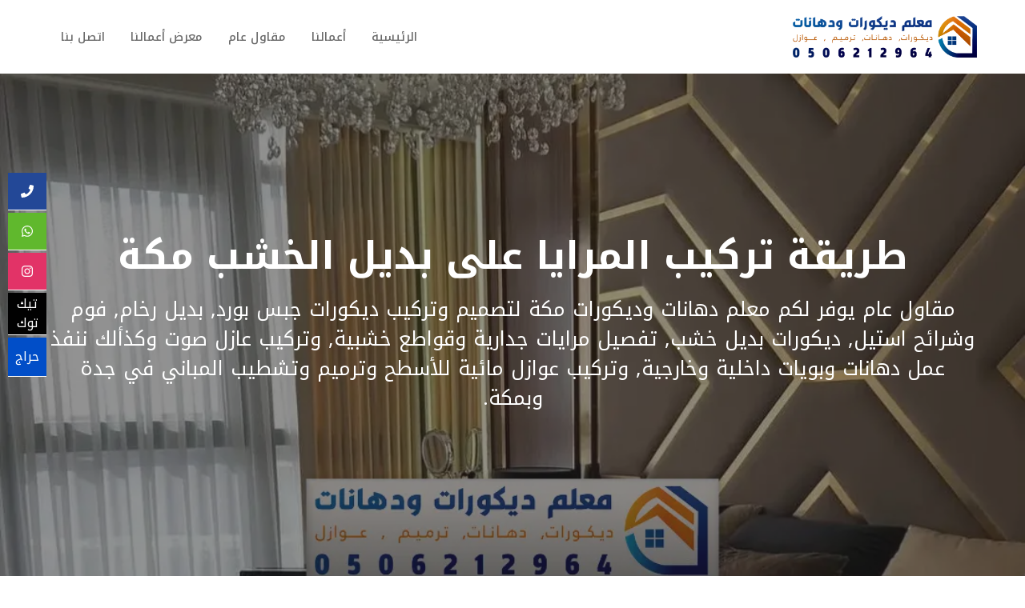

--- FILE ---
content_type: text/html; charset=UTF-8
request_url: https://makhdecor.com/tag/%D8%B7%D8%B1%D9%8A%D9%82%D8%A9-%D8%AA%D8%B1%D9%83%D9%8A%D8%A8-%D8%A7%D9%84%D9%85%D8%B1%D8%A7%D9%8A%D8%A7-%D8%B9%D9%84%D9%89-%D8%A8%D8%AF%D9%8A%D9%84-%D8%A7%D9%84%D8%AE%D8%B4%D8%A8-%D9%85%D9%83%D8%A9/
body_size: 17762
content:
<!DOCTYPE html>
<html dir="rtl" lang="ar" prefix="og: https://ogp.me/ns#">
<head>
	<meta charset="UTF-8">
	<meta name="viewport" content="width=device-width, initial-scale=1">
<!-- تحسين محرك البحث بواسطة رانك ماث - https://rankmath.com/ -->
<title>طريقة تركيب المرايا على بديل الخشب مكة - معلم دهانات وديكورات مكة</title>
<meta name="robots" content="follow, index, max-snippet:-1, max-video-preview:-1, max-image-preview:large"/>
<link rel="canonical" href="https://makhdecor.com/tag/%d8%b7%d8%b1%d9%8a%d9%82%d8%a9-%d8%aa%d8%b1%d9%83%d9%8a%d8%a8-%d8%a7%d9%84%d9%85%d8%b1%d8%a7%d9%8a%d8%a7-%d8%b9%d9%84%d9%89-%d8%a8%d8%af%d9%8a%d9%84-%d8%a7%d9%84%d8%ae%d8%b4%d8%a8-%d9%85%d9%83%d8%a9/" />
<meta property="og:locale" content="ar_AR" />
<meta property="og:type" content="article" />
<meta property="og:title" content="طريقة تركيب المرايا على بديل الخشب مكة - معلم دهانات وديكورات مكة" />
<meta property="og:url" content="https://makhdecor.com/tag/%d8%b7%d8%b1%d9%8a%d9%82%d8%a9-%d8%aa%d8%b1%d9%83%d9%8a%d8%a8-%d8%a7%d9%84%d9%85%d8%b1%d8%a7%d9%8a%d8%a7-%d8%b9%d9%84%d9%89-%d8%a8%d8%af%d9%8a%d9%84-%d8%a7%d9%84%d8%ae%d8%b4%d8%a8-%d9%85%d9%83%d8%a9/" />
<meta property="og:site_name" content="معلم دهانات وديكورات مكة" />
<meta property="og:image" content="https://makhdecor.com/wp-content/uploads/2024/01/OpenGraph-معلم-ديكورات-ودهانات-جدة-مكة.webp" />
<meta property="og:image:secure_url" content="https://makhdecor.com/wp-content/uploads/2024/01/OpenGraph-معلم-ديكورات-ودهانات-جدة-مكة.webp" />
<meta property="og:image:width" content="1024" />
<meta property="og:image:height" content="1024" />
<meta property="og:image:alt" content="يقوم معلم ديكورات ودهانات جدة مكة" />
<meta property="og:image:type" content="image/webp" />
<meta name="twitter:card" content="summary_large_image" />
<meta name="twitter:title" content="طريقة تركيب المرايا على بديل الخشب مكة - معلم دهانات وديكورات مكة" />
<meta name="twitter:image" content="https://makhdecor.com/wp-content/uploads/2024/01/OpenGraph-معلم-ديكورات-ودهانات-جدة-مكة.webp" />
<meta name="twitter:label1" content="مقالات" />
<meta name="twitter:data1" content="1" />
<script type="application/ld+json" class="rank-math-schema">{"@context":"https://schema.org","@graph":[{"@type":"Organization","@id":"https://makhdecor.com/#organization","name":"\u0645\u0639\u0644\u0645 \u062f\u0647\u0627\u0646\u0627\u062a \u0648\u062f\u064a\u0643\u0648\u0631\u0627\u062a \u0645\u0643\u0629","url":"https://makhdecor.com","logo":{"@type":"ImageObject","@id":"https://makhdecor.com/#logo","url":"https://makhdecor.com/wp-content/uploads/2024/01/Logo-\u0645\u0639\u0644\u0645-\u062f\u0647\u0627\u0646\u0627\u062a-\u0648\u062f\u064a\u0643\u0648\u0631\u0627\u062a-\u0645\u0643\u0629.webp","contentUrl":"https://makhdecor.com/wp-content/uploads/2024/01/Logo-\u0645\u0639\u0644\u0645-\u062f\u0647\u0627\u0646\u0627\u062a-\u0648\u062f\u064a\u0643\u0648\u0631\u0627\u062a-\u0645\u0643\u0629.webp","caption":"\u0645\u0639\u0644\u0645 \u062f\u0647\u0627\u0646\u0627\u062a \u0648\u062f\u064a\u0643\u0648\u0631\u0627\u062a \u0645\u0643\u0629","inLanguage":"ar","width":"1024","height":"1024"},"description":"\u0645\u0639\u0644\u0645 \u062f\u0647\u0627\u0646\u0627\u062a \u0648\u062f\u064a\u0643\u0648\u0631\u0627\u062a \u0645\u0643\u0629 0506212964 \u064a\u0642\u0648\u0645 \u0645\u0639\u0644\u0645 \u062f\u0647\u0627\u0646\u0627\u062a \u0645\u0643\u0647 \u0628\u062a\u062c\u062f\u064a\u062f \u062f\u0647\u0627\u0646\u0627\u062a \u0627\u0644\u0645\u0646\u0627\u0632\u0644 \u0627\u0644\u062f\u0627\u062e\u0644\u064a\u0629 \u0648\u0627\u0644\u062e\u0627\u0631\u062c\u064a\u0629 \u0648\u064a\u0646\u0641\u0630 \u0645\u0639\u0644\u0645 \u062f\u064a\u0643\u0648\u0631\u0627\u062a \u0645\u0643\u0629 \u062c\u0645\u064a\u0639 \u0627\u0644\u062f\u064a\u0643\u0648\u0631\u0627\u062a \u0627\u0644\u062f\u0627\u062e\u0644\u064a\u0629 \u0645\u0646 \u062f\u064a\u0643\u0648\u0631\u0627\u062a \u062c\u062f\u0631\u0627\u0646 \u0648\u0627\u0633\u0642\u0641 \u0627\u0644\u0645\u0646\u0632\u0644 \u0628\u0645\u0643\u0629 \u0648\u062c\u062f\u0629"},{"@type":"WebSite","@id":"https://makhdecor.com/#website","url":"https://makhdecor.com","name":"\u0645\u0639\u0644\u0645 \u062f\u0647\u0627\u0646\u0627\u062a \u0648\u062f\u064a\u0643\u0648\u0631\u0627\u062a \u0645\u0643\u0629","alternateName":"\u0645\u0639\u0644\u0645 \u062f\u0647\u0627\u0646\u0627\u062a \u0648\u062f\u064a\u0643\u0648\u0631\u0627\u062a \u062c\u062f\u0629 \u0648\u0645\u0643\u0629","publisher":{"@id":"https://makhdecor.com/#organization"},"inLanguage":"ar"},{"@type":"CollectionPage","@id":"https://makhdecor.com/tag/%d8%b7%d8%b1%d9%8a%d9%82%d8%a9-%d8%aa%d8%b1%d9%83%d9%8a%d8%a8-%d8%a7%d9%84%d9%85%d8%b1%d8%a7%d9%8a%d8%a7-%d8%b9%d9%84%d9%89-%d8%a8%d8%af%d9%8a%d9%84-%d8%a7%d9%84%d8%ae%d8%b4%d8%a8-%d9%85%d9%83%d8%a9/#webpage","url":"https://makhdecor.com/tag/%d8%b7%d8%b1%d9%8a%d9%82%d8%a9-%d8%aa%d8%b1%d9%83%d9%8a%d8%a8-%d8%a7%d9%84%d9%85%d8%b1%d8%a7%d9%8a%d8%a7-%d8%b9%d9%84%d9%89-%d8%a8%d8%af%d9%8a%d9%84-%d8%a7%d9%84%d8%ae%d8%b4%d8%a8-%d9%85%d9%83%d8%a9/","name":"\u0637\u0631\u064a\u0642\u0629 \u062a\u0631\u0643\u064a\u0628 \u0627\u0644\u0645\u0631\u0627\u064a\u0627 \u0639\u0644\u0649 \u0628\u062f\u064a\u0644 \u0627\u0644\u062e\u0634\u0628 \u0645\u0643\u0629 - \u0645\u0639\u0644\u0645 \u062f\u0647\u0627\u0646\u0627\u062a \u0648\u062f\u064a\u0643\u0648\u0631\u0627\u062a \u0645\u0643\u0629","isPartOf":{"@id":"https://makhdecor.com/#website"},"inLanguage":"ar"}]}</script>
<!-- /إضافة تحسين محركات البحث لووردبريس Rank Math -->

<link href='https://fonts.gstatic.com' crossorigin rel='preconnect' />
<link href='https://fonts.googleapis.com' crossorigin rel='preconnect' />
<link rel="alternate" type="application/rss+xml" title="معلم دهانات وديكورات مكة &laquo; الخلاصة" href="https://makhdecor.com/feed/" />
<link rel="alternate" type="application/rss+xml" title="معلم دهانات وديكورات مكة &laquo; خلاصة التعليقات" href="https://makhdecor.com/comments/feed/" />
<link rel="alternate" type="application/rss+xml" title="معلم دهانات وديكورات مكة &laquo; طريقة تركيب المرايا على بديل الخشب مكة خلاصة الوسوم" href="https://makhdecor.com/tag/%d8%b7%d8%b1%d9%8a%d9%82%d8%a9-%d8%aa%d8%b1%d9%83%d9%8a%d8%a8-%d8%a7%d9%84%d9%85%d8%b1%d8%a7%d9%8a%d8%a7-%d8%b9%d9%84%d9%89-%d8%a8%d8%af%d9%8a%d9%84-%d8%a7%d9%84%d8%ae%d8%b4%d8%a8-%d9%85%d9%83%d8%a9/feed/" />
<style id='wp-img-auto-sizes-contain-inline-css'>
img:is([sizes=auto i],[sizes^="auto," i]){contain-intrinsic-size:3000px 1500px}
/*# sourceURL=wp-img-auto-sizes-contain-inline-css */
</style>

<style id='wp-emoji-styles-inline-css'>

	img.wp-smiley, img.emoji {
		display: inline !important;
		border: none !important;
		box-shadow: none !important;
		height: 1em !important;
		width: 1em !important;
		margin: 0 0.07em !important;
		vertical-align: -0.1em !important;
		background: none !important;
		padding: 0 !important;
	}
/*# sourceURL=wp-emoji-styles-inline-css */
</style>
<link rel='stylesheet' id='wp-block-library-rtl-css' href='https://makhdecor.com/wp-includes/css/dist/block-library/style-rtl.min.css?ver=6.9' media='all' />
<style id='wp-block-heading-inline-css'>
h1:where(.wp-block-heading).has-background,h2:where(.wp-block-heading).has-background,h3:where(.wp-block-heading).has-background,h4:where(.wp-block-heading).has-background,h5:where(.wp-block-heading).has-background,h6:where(.wp-block-heading).has-background{padding:1.25em 2.375em}h1.has-text-align-left[style*=writing-mode]:where([style*=vertical-lr]),h1.has-text-align-right[style*=writing-mode]:where([style*=vertical-rl]),h2.has-text-align-left[style*=writing-mode]:where([style*=vertical-lr]),h2.has-text-align-right[style*=writing-mode]:where([style*=vertical-rl]),h3.has-text-align-left[style*=writing-mode]:where([style*=vertical-lr]),h3.has-text-align-right[style*=writing-mode]:where([style*=vertical-rl]),h4.has-text-align-left[style*=writing-mode]:where([style*=vertical-lr]),h4.has-text-align-right[style*=writing-mode]:where([style*=vertical-rl]),h5.has-text-align-left[style*=writing-mode]:where([style*=vertical-lr]),h5.has-text-align-right[style*=writing-mode]:where([style*=vertical-rl]),h6.has-text-align-left[style*=writing-mode]:where([style*=vertical-lr]),h6.has-text-align-right[style*=writing-mode]:where([style*=vertical-rl]){rotate:180deg}
/*# sourceURL=https://makhdecor.com/wp-includes/blocks/heading/style.min.css */
</style>
<style id='wp-block-paragraph-inline-css'>
.is-small-text{font-size:.875em}.is-regular-text{font-size:1em}.is-large-text{font-size:2.25em}.is-larger-text{font-size:3em}.has-drop-cap:not(:focus):first-letter{float:right;font-size:8.4em;font-style:normal;font-weight:100;line-height:.68;margin:.05em 0 0 .1em;text-transform:uppercase}body.rtl .has-drop-cap:not(:focus):first-letter{float:none;margin-right:.1em}p.has-drop-cap.has-background{overflow:hidden}:root :where(p.has-background){padding:1.25em 2.375em}:where(p.has-text-color:not(.has-link-color)) a{color:inherit}p.has-text-align-left[style*="writing-mode:vertical-lr"],p.has-text-align-right[style*="writing-mode:vertical-rl"]{rotate:180deg}
/*# sourceURL=https://makhdecor.com/wp-includes/blocks/paragraph/style.min.css */
</style>
<style id='global-styles-inline-css'>
:root{--wp--preset--aspect-ratio--square: 1;--wp--preset--aspect-ratio--4-3: 4/3;--wp--preset--aspect-ratio--3-4: 3/4;--wp--preset--aspect-ratio--3-2: 3/2;--wp--preset--aspect-ratio--2-3: 2/3;--wp--preset--aspect-ratio--16-9: 16/9;--wp--preset--aspect-ratio--9-16: 9/16;--wp--preset--color--black: #000000;--wp--preset--color--cyan-bluish-gray: #abb8c3;--wp--preset--color--white: #ffffff;--wp--preset--color--pale-pink: #f78da7;--wp--preset--color--vivid-red: #cf2e2e;--wp--preset--color--luminous-vivid-orange: #ff6900;--wp--preset--color--luminous-vivid-amber: #fcb900;--wp--preset--color--light-green-cyan: #7bdcb5;--wp--preset--color--vivid-green-cyan: #00d084;--wp--preset--color--pale-cyan-blue: #8ed1fc;--wp--preset--color--vivid-cyan-blue: #0693e3;--wp--preset--color--vivid-purple: #9b51e0;--wp--preset--color--contrast: var(--contrast);--wp--preset--color--contrast-2: var(--contrast-2);--wp--preset--color--contrast-3: var(--contrast-3);--wp--preset--color--base: var(--base);--wp--preset--color--base-2: var(--base-2);--wp--preset--color--accent: var(--accent);--wp--preset--color--accent-2: var(--accent-2);--wp--preset--color--accent-3: var(--accent-3);--wp--preset--gradient--vivid-cyan-blue-to-vivid-purple: linear-gradient(135deg,rgb(6,147,227) 0%,rgb(155,81,224) 100%);--wp--preset--gradient--light-green-cyan-to-vivid-green-cyan: linear-gradient(135deg,rgb(122,220,180) 0%,rgb(0,208,130) 100%);--wp--preset--gradient--luminous-vivid-amber-to-luminous-vivid-orange: linear-gradient(135deg,rgb(252,185,0) 0%,rgb(255,105,0) 100%);--wp--preset--gradient--luminous-vivid-orange-to-vivid-red: linear-gradient(135deg,rgb(255,105,0) 0%,rgb(207,46,46) 100%);--wp--preset--gradient--very-light-gray-to-cyan-bluish-gray: linear-gradient(135deg,rgb(238,238,238) 0%,rgb(169,184,195) 100%);--wp--preset--gradient--cool-to-warm-spectrum: linear-gradient(135deg,rgb(74,234,220) 0%,rgb(151,120,209) 20%,rgb(207,42,186) 40%,rgb(238,44,130) 60%,rgb(251,105,98) 80%,rgb(254,248,76) 100%);--wp--preset--gradient--blush-light-purple: linear-gradient(135deg,rgb(255,206,236) 0%,rgb(152,150,240) 100%);--wp--preset--gradient--blush-bordeaux: linear-gradient(135deg,rgb(254,205,165) 0%,rgb(254,45,45) 50%,rgb(107,0,62) 100%);--wp--preset--gradient--luminous-dusk: linear-gradient(135deg,rgb(255,203,112) 0%,rgb(199,81,192) 50%,rgb(65,88,208) 100%);--wp--preset--gradient--pale-ocean: linear-gradient(135deg,rgb(255,245,203) 0%,rgb(182,227,212) 50%,rgb(51,167,181) 100%);--wp--preset--gradient--electric-grass: linear-gradient(135deg,rgb(202,248,128) 0%,rgb(113,206,126) 100%);--wp--preset--gradient--midnight: linear-gradient(135deg,rgb(2,3,129) 0%,rgb(40,116,252) 100%);--wp--preset--font-size--small: 13px;--wp--preset--font-size--medium: 20px;--wp--preset--font-size--large: 36px;--wp--preset--font-size--x-large: 42px;--wp--preset--spacing--20: 0.44rem;--wp--preset--spacing--30: 0.67rem;--wp--preset--spacing--40: 1rem;--wp--preset--spacing--50: 1.5rem;--wp--preset--spacing--60: 2.25rem;--wp--preset--spacing--70: 3.38rem;--wp--preset--spacing--80: 5.06rem;--wp--preset--shadow--natural: 6px 6px 9px rgba(0, 0, 0, 0.2);--wp--preset--shadow--deep: 12px 12px 50px rgba(0, 0, 0, 0.4);--wp--preset--shadow--sharp: 6px 6px 0px rgba(0, 0, 0, 0.2);--wp--preset--shadow--outlined: 6px 6px 0px -3px rgb(255, 255, 255), 6px 6px rgb(0, 0, 0);--wp--preset--shadow--crisp: 6px 6px 0px rgb(0, 0, 0);}:where(.is-layout-flex){gap: 0.5em;}:where(.is-layout-grid){gap: 0.5em;}body .is-layout-flex{display: flex;}.is-layout-flex{flex-wrap: wrap;align-items: center;}.is-layout-flex > :is(*, div){margin: 0;}body .is-layout-grid{display: grid;}.is-layout-grid > :is(*, div){margin: 0;}:where(.wp-block-columns.is-layout-flex){gap: 2em;}:where(.wp-block-columns.is-layout-grid){gap: 2em;}:where(.wp-block-post-template.is-layout-flex){gap: 1.25em;}:where(.wp-block-post-template.is-layout-grid){gap: 1.25em;}.has-black-color{color: var(--wp--preset--color--black) !important;}.has-cyan-bluish-gray-color{color: var(--wp--preset--color--cyan-bluish-gray) !important;}.has-white-color{color: var(--wp--preset--color--white) !important;}.has-pale-pink-color{color: var(--wp--preset--color--pale-pink) !important;}.has-vivid-red-color{color: var(--wp--preset--color--vivid-red) !important;}.has-luminous-vivid-orange-color{color: var(--wp--preset--color--luminous-vivid-orange) !important;}.has-luminous-vivid-amber-color{color: var(--wp--preset--color--luminous-vivid-amber) !important;}.has-light-green-cyan-color{color: var(--wp--preset--color--light-green-cyan) !important;}.has-vivid-green-cyan-color{color: var(--wp--preset--color--vivid-green-cyan) !important;}.has-pale-cyan-blue-color{color: var(--wp--preset--color--pale-cyan-blue) !important;}.has-vivid-cyan-blue-color{color: var(--wp--preset--color--vivid-cyan-blue) !important;}.has-vivid-purple-color{color: var(--wp--preset--color--vivid-purple) !important;}.has-black-background-color{background-color: var(--wp--preset--color--black) !important;}.has-cyan-bluish-gray-background-color{background-color: var(--wp--preset--color--cyan-bluish-gray) !important;}.has-white-background-color{background-color: var(--wp--preset--color--white) !important;}.has-pale-pink-background-color{background-color: var(--wp--preset--color--pale-pink) !important;}.has-vivid-red-background-color{background-color: var(--wp--preset--color--vivid-red) !important;}.has-luminous-vivid-orange-background-color{background-color: var(--wp--preset--color--luminous-vivid-orange) !important;}.has-luminous-vivid-amber-background-color{background-color: var(--wp--preset--color--luminous-vivid-amber) !important;}.has-light-green-cyan-background-color{background-color: var(--wp--preset--color--light-green-cyan) !important;}.has-vivid-green-cyan-background-color{background-color: var(--wp--preset--color--vivid-green-cyan) !important;}.has-pale-cyan-blue-background-color{background-color: var(--wp--preset--color--pale-cyan-blue) !important;}.has-vivid-cyan-blue-background-color{background-color: var(--wp--preset--color--vivid-cyan-blue) !important;}.has-vivid-purple-background-color{background-color: var(--wp--preset--color--vivid-purple) !important;}.has-black-border-color{border-color: var(--wp--preset--color--black) !important;}.has-cyan-bluish-gray-border-color{border-color: var(--wp--preset--color--cyan-bluish-gray) !important;}.has-white-border-color{border-color: var(--wp--preset--color--white) !important;}.has-pale-pink-border-color{border-color: var(--wp--preset--color--pale-pink) !important;}.has-vivid-red-border-color{border-color: var(--wp--preset--color--vivid-red) !important;}.has-luminous-vivid-orange-border-color{border-color: var(--wp--preset--color--luminous-vivid-orange) !important;}.has-luminous-vivid-amber-border-color{border-color: var(--wp--preset--color--luminous-vivid-amber) !important;}.has-light-green-cyan-border-color{border-color: var(--wp--preset--color--light-green-cyan) !important;}.has-vivid-green-cyan-border-color{border-color: var(--wp--preset--color--vivid-green-cyan) !important;}.has-pale-cyan-blue-border-color{border-color: var(--wp--preset--color--pale-cyan-blue) !important;}.has-vivid-cyan-blue-border-color{border-color: var(--wp--preset--color--vivid-cyan-blue) !important;}.has-vivid-purple-border-color{border-color: var(--wp--preset--color--vivid-purple) !important;}.has-vivid-cyan-blue-to-vivid-purple-gradient-background{background: var(--wp--preset--gradient--vivid-cyan-blue-to-vivid-purple) !important;}.has-light-green-cyan-to-vivid-green-cyan-gradient-background{background: var(--wp--preset--gradient--light-green-cyan-to-vivid-green-cyan) !important;}.has-luminous-vivid-amber-to-luminous-vivid-orange-gradient-background{background: var(--wp--preset--gradient--luminous-vivid-amber-to-luminous-vivid-orange) !important;}.has-luminous-vivid-orange-to-vivid-red-gradient-background{background: var(--wp--preset--gradient--luminous-vivid-orange-to-vivid-red) !important;}.has-very-light-gray-to-cyan-bluish-gray-gradient-background{background: var(--wp--preset--gradient--very-light-gray-to-cyan-bluish-gray) !important;}.has-cool-to-warm-spectrum-gradient-background{background: var(--wp--preset--gradient--cool-to-warm-spectrum) !important;}.has-blush-light-purple-gradient-background{background: var(--wp--preset--gradient--blush-light-purple) !important;}.has-blush-bordeaux-gradient-background{background: var(--wp--preset--gradient--blush-bordeaux) !important;}.has-luminous-dusk-gradient-background{background: var(--wp--preset--gradient--luminous-dusk) !important;}.has-pale-ocean-gradient-background{background: var(--wp--preset--gradient--pale-ocean) !important;}.has-electric-grass-gradient-background{background: var(--wp--preset--gradient--electric-grass) !important;}.has-midnight-gradient-background{background: var(--wp--preset--gradient--midnight) !important;}.has-small-font-size{font-size: var(--wp--preset--font-size--small) !important;}.has-medium-font-size{font-size: var(--wp--preset--font-size--medium) !important;}.has-large-font-size{font-size: var(--wp--preset--font-size--large) !important;}.has-x-large-font-size{font-size: var(--wp--preset--font-size--x-large) !important;}
/*# sourceURL=global-styles-inline-css */
</style>
<style id='core-block-supports-inline-css'>
.wp-elements-41b914bb479d98cb58f67ff10fd9485e a:where(:not(.wp-element-button)){color:var(--wp--preset--color--base-2);}
/*# sourceURL=core-block-supports-inline-css */
</style>

<style id='classic-theme-styles-inline-css'>
/*! This file is auto-generated */
.wp-block-button__link{color:#fff;background-color:#32373c;border-radius:9999px;box-shadow:none;text-decoration:none;padding:calc(.667em + 2px) calc(1.333em + 2px);font-size:1.125em}.wp-block-file__button{background:#32373c;color:#fff;text-decoration:none}
/*# sourceURL=/wp-includes/css/classic-themes.min.css */
</style>
<link rel='stylesheet' id='ez-toc-css' href='https://makhdecor.com/wp-content/plugins/easy-table-of-contents/assets/css/screen.min.css?ver=2.0.80' media='all' />
<style id='ez-toc-inline-css'>
div#ez-toc-container .ez-toc-title {font-size: 120%;}div#ez-toc-container .ez-toc-title {font-weight: 500;}div#ez-toc-container ul li , div#ez-toc-container ul li a {font-size: 95%;}div#ez-toc-container ul li , div#ez-toc-container ul li a {font-weight: 500;}div#ez-toc-container nav ul ul li {font-size: 90%;}div#ez-toc-container {width: 75%;}.ez-toc-box-title {font-weight: bold; margin-bottom: 10px; text-align: center; text-transform: uppercase; letter-spacing: 1px; color: #666; padding-bottom: 5px;position:absolute;top:-4%;left:5%;background-color: inherit;transition: top 0.3s ease;}.ez-toc-box-title.toc-closed {top:-25%;}
.ez-toc-container-direction {direction: rtl;}.ez-toc-counter-rtl ul {direction: rtl;counter-reset: item-level1, item-level2, item-level3, item-level4, item-level5, item-level6;}.ez-toc-counter-rtl ul ul {direction: rtl;counter-reset: item-level2, item-level3, item-level4, item-level5, item-level6;}.ez-toc-counter-rtl ul ul ul {direction: rtl;counter-reset: item-level3, item-level4, item-level5, item-level6;}.ez-toc-counter-rtl ul ul ul ul {direction: rtl;counter-reset: item-level4, item-level5, item-level6;}.ez-toc-counter-rtl ul ul ul ul ul {direction: rtl;counter-reset: item-level5, item-level6;}.ez-toc-counter-rtl ul ul ul ul ul ul {direction: rtl;counter-reset: item-level6;}.ez-toc-counter-rtl ul li {counter-increment: item-level1;}.ez-toc-counter-rtl ul ul li {counter-increment: item-level2;}.ez-toc-counter-rtl ul ul ul li {counter-increment: item-level3;}.ez-toc-counter-rtl ul ul ul ul li {counter-increment: item-level4;}.ez-toc-counter-rtl ul ul ul ul ul li {counter-increment: item-level5;}.ez-toc-counter-rtl ul ul ul ul ul ul li {counter-increment: item-level6;}.ez-toc-counter-rtl nav ul li a::before {content: counter(item-level1, decimal) '. ';float: right;margin-left: 0.2rem;flex-grow: 0;flex-shrink: 0;  }.ez-toc-counter-rtl nav ul ul li a::before {content: counter(item-level2, decimal) "." counter(item-level1, decimal) '. ';float: right;margin-left: 0.2rem;flex-grow: 0;flex-shrink: 0;  }.ez-toc-counter-rtl nav ul ul ul li a::before {content: counter(item-level3, decimal) "." counter(item-level2, decimal) "." counter(item-level1, decimal) '. ';float: right;margin-left: 0.2rem;flex-grow: 0;flex-shrink: 0;  }.ez-toc-counter-rtl nav ul ul ul ul li a::before {content: counter(item-level4, decimal) "." counter(item-level3, decimal) "." counter(item-level2, decimal) "." counter(item-level1, decimal) '. ';float: right;margin-left: 0.2rem;flex-grow: 0;flex-shrink: 0;  }.ez-toc-counter-rtl nav ul ul ul ul ul li a::before {content: counter(item-level5, decimal) "." counter(item-level4, decimal) "." counter(item-level3, decimal) "." counter(item-level2, decimal) "." counter(item-level1, decimal) '. ';float: right;margin-left: 0.2rem;flex-grow: 0;flex-shrink: 0;  }.ez-toc-counter-rtl nav ul ul ul ul ul ul li a::before {content: counter(item-level6, decimal) "." counter(item-level5, decimal) "." counter(item-level4, decimal) "." counter(item-level3, decimal) "." counter(item-level2, decimal) "." counter(item-level1, decimal) '. ';float: right;margin-left: 0.2rem;flex-grow: 0;flex-shrink: 0;  }.ez-toc-widget-direction {direction: rtl;}.ez-toc-widget-container-rtl ul {direction: rtl;counter-reset: item-level1, item-level2, item-level3, item-level4, item-level5, item-level6;}.ez-toc-widget-container-rtl ul ul {direction: rtl;counter-reset: item-level2, item-level3, item-level4, item-level5, item-level6;}.ez-toc-widget-container-rtl ul ul ul {direction: rtl;counter-reset: item-level3, item-level4, item-level5, item-level6;}.ez-toc-widget-container-rtl ul ul ul ul {direction: rtl;counter-reset: item-level4, item-level5, item-level6;}.ez-toc-widget-container-rtl ul ul ul ul ul {direction: rtl;counter-reset: item-level5, item-level6;}.ez-toc-widget-container-rtl ul ul ul ul ul ul {direction: rtl;counter-reset: item-level6;}.ez-toc-widget-container-rtl ul li {counter-increment: item-level1;}.ez-toc-widget-container-rtl ul ul li {counter-increment: item-level2;}.ez-toc-widget-container-rtl ul ul ul li {counter-increment: item-level3;}.ez-toc-widget-container-rtl ul ul ul ul li {counter-increment: item-level4;}.ez-toc-widget-container-rtl ul ul ul ul ul li {counter-increment: item-level5;}.ez-toc-widget-container-rtl ul ul ul ul ul ul li {counter-increment: item-level6;}.ez-toc-widget-container-rtl nav ul li a::before {content: counter(item-level1, decimal) '. ';float: right;margin-left: 0.2rem;flex-grow: 0;flex-shrink: 0;  }.ez-toc-widget-container-rtl nav ul ul li a::before {content: counter(item-level2, decimal) "." counter(item-level1, decimal) '. ';float: right;margin-left: 0.2rem;flex-grow: 0;flex-shrink: 0;  }.ez-toc-widget-container-rtl nav ul ul ul li a::before {content: counter(item-level3, decimal) "." counter(item-level2, decimal) "." counter(item-level1, decimal) '. ';float: right;margin-left: 0.2rem;flex-grow: 0;flex-shrink: 0;  }.ez-toc-widget-container-rtl nav ul ul ul ul li a::before {content: counter(item-level4, decimal) "." counter(item-level3, decimal) "." counter(item-level2, decimal) "." counter(item-level1, decimal) '. ';float: right;margin-left: 0.2rem;flex-grow: 0;flex-shrink: 0;  }.ez-toc-widget-container-rtl nav ul ul ul ul ul li a::before {content: counter(item-level5, decimal) "." counter(item-level4, decimal) "." counter(item-level3, decimal) "." counter(item-level2, decimal) "." counter(item-level1, decimal) '. ';float: right;margin-left: 0.2rem;flex-grow: 0;flex-shrink: 0;  }.ez-toc-widget-container-rtl nav ul ul ul ul ul ul li a::before {content: counter(item-level6, decimal) "." counter(item-level5, decimal) "." counter(item-level4, decimal) "." counter(item-level3, decimal) "." counter(item-level2, decimal) "." counter(item-level1, decimal) '. ';float: right;margin-left: 0.2rem;flex-grow: 0;flex-shrink: 0;  }
/*# sourceURL=ez-toc-inline-css */
</style>
<link rel='stylesheet' id='generate-style-css' href='https://makhdecor.com/wp-content/themes/generatepress/assets/css/main.min.css?ver=3.6.1' media='all' />
<style id='generate-style-inline-css'>
.generate-columns {margin-bottom: 40px;padding-left: 40px;}.generate-columns-container {margin-left: -40px;}.page-header {margin-bottom: 40px;margin-left: 40px}.generate-columns-container > .paging-navigation {margin-left: 40px;}
body{background-color:var(--base-2);color:var(--contrast-2);}a{color:var(--accent-3);}a:hover, a:focus, a:active{color:var(--accent-2);}.grid-container{max-width:1240px;}.wp-block-group__inner-container{max-width:1240px;margin-left:auto;margin-right:auto;}.site-header .header-image{width:230px;}.generate-back-to-top{font-size:20px;border-radius:3px;position:fixed;bottom:30px;right:30px;line-height:40px;width:40px;text-align:center;z-index:10;transition:opacity 300ms ease-in-out;opacity:0.1;transform:translateY(1000px);}.generate-back-to-top__show{opacity:1;transform:translateY(0);}:root{--contrast:#222222;--contrast-2:#6a6a6a;--contrast-3:#cccccc;--base:#f8f8f8;--base-2:#ffffff;--accent:#ed921b;--accent-2:#0c9971;--accent-3:#1f0b80;}:root .has-contrast-color{color:var(--contrast);}:root .has-contrast-background-color{background-color:var(--contrast);}:root .has-contrast-2-color{color:var(--contrast-2);}:root .has-contrast-2-background-color{background-color:var(--contrast-2);}:root .has-contrast-3-color{color:var(--contrast-3);}:root .has-contrast-3-background-color{background-color:var(--contrast-3);}:root .has-base-color{color:var(--base);}:root .has-base-background-color{background-color:var(--base);}:root .has-base-2-color{color:var(--base-2);}:root .has-base-2-background-color{background-color:var(--base-2);}:root .has-accent-color{color:var(--accent);}:root .has-accent-background-color{background-color:var(--accent);}:root .has-accent-2-color{color:var(--accent-2);}:root .has-accent-2-background-color{background-color:var(--accent-2);}:root .has-accent-3-color{color:var(--accent-3);}:root .has-accent-3-background-color{background-color:var(--accent-3);}h1{font-family:inherit;font-weight:700;font-size:48px;line-height:1.4em;}@media (max-width:768px){h1{font-size:40px;}}h2{font-family:inherit;font-weight:700;font-size:36px;}@media (max-width:768px){h2{font-size:31px;}}h3{font-family:inherit;font-weight:700;font-size:29px;}@media (max-width:768px){h3{font-size:24px;}}h4{font-family:inherit;font-weight:700;font-size:24px;}@media (max-width:768px){h4{font-size:22px;}}h5{font-family:inherit;font-weight:700;font-size:18px;}@media (max-width:768px){h5{font-size:17px;}}h6{font-family:inherit;font-weight:700;font-size:16px;}@media (max-width:768px){h6{font-size:15px;}}.main-title{font-family:inherit;font-weight:900;text-transform:uppercase;font-size:18px;}body, button, input, select, textarea{font-family:Noto Kufi Arabic, sans-serif;font-size:16px;}.main-navigation a, .main-navigation .menu-toggle, .main-navigation .menu-bar-items{font-family:inherit;font-weight:500;font-size:15px;}.widget-title{font-family:inherit;font-weight:700;font-size:24px;}@media (max-width: 1024px){.widget-title{font-size:22px;}}@media (max-width:768px){.widget-title{font-size:20px;}}h1.entry-title{font-family:inherit;font-weight:900;text-transform:uppercase;font-size:24px;}h2.entry-title{text-transform:uppercase;font-size:20px;}button:not(.menu-toggle),html input[type="button"],input[type="reset"],input[type="submit"],.button,.wp-block-button .wp-block-button__link{font-family:inherit;font-weight:500;}.top-bar{background-color:#636363;color:#ffffff;}.top-bar a{color:#ffffff;}.top-bar a:hover{color:#303030;}.site-header{background-color:var(--base-2);}.main-title a,.main-title a:hover{color:var(--contrast-2);}.site-description{color:var(--contrast-2);}.mobile-menu-control-wrapper .menu-toggle,.mobile-menu-control-wrapper .menu-toggle:hover,.mobile-menu-control-wrapper .menu-toggle:focus,.has-inline-mobile-toggle #site-navigation.toggled{background-color:rgba(0, 0, 0, 0.02);}.main-navigation,.main-navigation ul ul{background-color:var(--base-2);}.main-navigation .main-nav ul li a, .main-navigation .menu-toggle, .main-navigation .menu-bar-items{color:var(--contrast-2);}.main-navigation .main-nav ul li:not([class*="current-menu-"]):hover > a, .main-navigation .main-nav ul li:not([class*="current-menu-"]):focus > a, .main-navigation .main-nav ul li.sfHover:not([class*="current-menu-"]) > a, .main-navigation .menu-bar-item:hover > a, .main-navigation .menu-bar-item.sfHover > a{color:var(--accent-3);background-color:var(--base-2);}button.menu-toggle:hover,button.menu-toggle:focus{color:var(--contrast-2);}.main-navigation .main-nav ul li[class*="current-menu-"] > a{color:var(--accent-3);background-color:var(--base-2);}.navigation-search input[type="search"],.navigation-search input[type="search"]:active, .navigation-search input[type="search"]:focus, .main-navigation .main-nav ul li.search-item.active > a, .main-navigation .menu-bar-items .search-item.active > a{color:var(--accent-3);background-color:var(--base-2);}.main-navigation ul ul{background-color:var(--contrast-3);}.main-navigation .main-nav ul ul li a{color:#515151;}.main-navigation .main-nav ul ul li:not([class*="current-menu-"]):hover > a,.main-navigation .main-nav ul ul li:not([class*="current-menu-"]):focus > a, .main-navigation .main-nav ul ul li.sfHover:not([class*="current-menu-"]) > a{color:#7a8896;background-color:#eaeaea;}.main-navigation .main-nav ul ul li[class*="current-menu-"] > a{color:#7a8896;background-color:#eaeaea;}.separate-containers .inside-article, .separate-containers .comments-area, .separate-containers .page-header, .one-container .container, .separate-containers .paging-navigation, .inside-page-header{background-color:var(--base-2);}.inside-article a:hover,.paging-navigation a:hover,.comments-area a:hover,.page-header a:hover{color:var(--accent-2);}.entry-header h1,.page-header h1{color:var(--contrast);}.entry-title a{color:var(--contrast);}.entry-title a:hover{color:var(--contrast-2);}.entry-meta{color:var(--contrast-2);}h1{color:var(--contrast);}h2{color:var(--contrast);}h3{color:var(--contrast);}h4{color:var(--contrast);}h5{color:var(--contrast);}h6{color:var(--contrast);}.sidebar .widget{color:var(--base-2);background-color:var(--contrast);}.sidebar .widget a{color:var(--base-2);}.sidebar .widget a:hover{color:var(--accent);}.sidebar .widget .widget-title{color:var(--base-2);}.footer-widgets{background-color:var(--base-2);}.footer-widgets .widget-title{color:var(--contrast);}.site-info{color:var(--base-2);background-color:var(--contrast-2);}.site-info a{color:var(--base-2);}.site-info a:hover{color:var(--contrast-3);}.footer-bar .widget_nav_menu .current-menu-item a{color:var(--contrast-3);}input[type="text"],input[type="email"],input[type="url"],input[type="password"],input[type="search"],input[type="tel"],input[type="number"],textarea,select{color:var(--contrast-2);background-color:var(--base);border-color:var(--contrast-3);}input[type="text"]:focus,input[type="email"]:focus,input[type="url"]:focus,input[type="password"]:focus,input[type="search"]:focus,input[type="tel"]:focus,input[type="number"]:focus,textarea:focus,select:focus{color:var(--contrast-2);background-color:var(--base);border-color:var(--contrast-2);}button,html input[type="button"],input[type="reset"],input[type="submit"],a.button,a.wp-block-button__link:not(.has-background){color:var(--base-2);background-color:var(--accent);}button:hover,html input[type="button"]:hover,input[type="reset"]:hover,input[type="submit"]:hover,a.button:hover,button:focus,html input[type="button"]:focus,input[type="reset"]:focus,input[type="submit"]:focus,a.button:focus,a.wp-block-button__link:not(.has-background):active,a.wp-block-button__link:not(.has-background):focus,a.wp-block-button__link:not(.has-background):hover{color:var(--base-2);background-color:var(--accent-2);}a.generate-back-to-top{background-color:rgba( 0,0,0,0.4 );color:#ffffff;}a.generate-back-to-top:hover,a.generate-back-to-top:focus{background-color:rgba( 0,0,0,0.6 );color:#ffffff;}:root{--gp-search-modal-bg-color:var(--base-3);--gp-search-modal-text-color:var(--contrast);--gp-search-modal-overlay-bg-color:rgba(0,0,0,0.2);}@media (max-width: 860px){.main-navigation .menu-bar-item:hover > a, .main-navigation .menu-bar-item.sfHover > a{background:none;color:var(--contrast-2);}}.nav-below-header .main-navigation .inside-navigation.grid-container, .nav-above-header .main-navigation .inside-navigation.grid-container{padding:0px 24px 0px 24px;}.separate-containers .inside-article, .separate-containers .comments-area, .separate-containers .page-header, .separate-containers .paging-navigation, .one-container .site-content, .inside-page-header{padding:100px 40px 100px 40px;}.site-main .wp-block-group__inner-container{padding:100px 40px 100px 40px;}.separate-containers .paging-navigation{padding-top:20px;padding-bottom:20px;}.entry-content .alignwide, body:not(.no-sidebar) .entry-content .alignfull{margin-left:-40px;width:calc(100% + 80px);max-width:calc(100% + 80px);}.sidebar .widget, .page-header, .widget-area .main-navigation, .site-main > *{margin-bottom:40px;}.separate-containers .site-main{margin:40px;}.both-right .inside-left-sidebar,.both-left .inside-left-sidebar{margin-right:20px;}.both-right .inside-right-sidebar,.both-left .inside-right-sidebar{margin-left:20px;}.one-container.archive .post:not(:last-child):not(.is-loop-template-item), .one-container.blog .post:not(:last-child):not(.is-loop-template-item){padding-bottom:100px;}.separate-containers .featured-image{margin-top:40px;}.separate-containers .inside-right-sidebar, .separate-containers .inside-left-sidebar{margin-top:40px;margin-bottom:40px;}.main-navigation .main-nav ul li a,.menu-toggle,.main-navigation .menu-bar-item > a{padding-left:16px;padding-right:16px;line-height:50px;}.main-navigation .main-nav ul ul li a{padding:10px 16px 10px 16px;}.navigation-search input[type="search"]{height:50px;}.rtl .menu-item-has-children .dropdown-menu-toggle{padding-left:16px;}.menu-item-has-children .dropdown-menu-toggle{padding-right:16px;}.rtl .main-navigation .main-nav ul li.menu-item-has-children > a{padding-right:16px;}@media (max-width:768px){.separate-containers .inside-article, .separate-containers .comments-area, .separate-containers .page-header, .separate-containers .paging-navigation, .one-container .site-content, .inside-page-header{padding:60px 30px 60px 30px;}.site-main .wp-block-group__inner-container{padding:60px 30px 60px 30px;}.inside-top-bar{padding-right:30px;padding-left:30px;}.inside-header{padding-top:10px;padding-right:30px;padding-bottom:10px;padding-left:30px;}.widget-area .widget{padding-top:30px;padding-right:30px;padding-bottom:30px;padding-left:30px;}.footer-widgets-container{padding-top:30px;padding-right:30px;padding-bottom:30px;padding-left:30px;}.inside-site-info{padding-right:30px;padding-left:30px;}.entry-content .alignwide, body:not(.no-sidebar) .entry-content .alignfull{margin-left:-30px;width:calc(100% + 60px);max-width:calc(100% + 60px);}.one-container .site-main .paging-navigation{margin-bottom:40px;}}/* End cached CSS */.is-right-sidebar{width:30%;}.is-left-sidebar{width:30%;}.site-content .content-area{width:100%;}@media (max-width: 860px){.main-navigation .menu-toggle,.sidebar-nav-mobile:not(#sticky-placeholder){display:block;}.main-navigation ul,.gen-sidebar-nav,.main-navigation:not(.slideout-navigation):not(.toggled) .main-nav > ul,.has-inline-mobile-toggle #site-navigation .inside-navigation > *:not(.navigation-search):not(.main-nav){display:none;}.nav-align-right .inside-navigation,.nav-align-center .inside-navigation{justify-content:space-between;}.rtl .nav-align-right .inside-navigation,.rtl .nav-align-center .inside-navigation, .rtl .nav-align-left .inside-navigation{justify-content:space-between;}.has-inline-mobile-toggle .mobile-menu-control-wrapper{display:flex;flex-wrap:wrap;}.has-inline-mobile-toggle .inside-header{flex-direction:row;text-align:left;flex-wrap:wrap;}.has-inline-mobile-toggle .header-widget,.has-inline-mobile-toggle #site-navigation{flex-basis:100%;}.nav-float-left .has-inline-mobile-toggle #site-navigation{order:10;}}
.dynamic-author-image-rounded{border-radius:100%;}.dynamic-featured-image, .dynamic-author-image{vertical-align:middle;}.one-container.blog .dynamic-content-template:not(:last-child), .one-container.archive .dynamic-content-template:not(:last-child){padding-bottom:0px;}.dynamic-entry-excerpt > p:last-child{margin-bottom:0px;}
.post-image:not(:first-child), .page-content:not(:first-child), .entry-content:not(:first-child), .entry-summary:not(:first-child), footer.entry-meta{margin-top:1.2em;}.post-image-above-header .inside-article div.featured-image, .post-image-above-header .inside-article div.post-image{margin-bottom:1.2em;}
/*# sourceURL=generate-style-inline-css */
</style>
<link rel='stylesheet' id='generate-rtl-css' href='https://makhdecor.com/wp-content/themes/generatepress/assets/css/main-rtl.min.css?ver=3.6.1' media='all' />
<link rel='stylesheet' id='generate-google-fonts-css' href='https://fonts.googleapis.com/css?family=Noto+Kufi+Arabic%3A100%2C200%2C300%2Cregular%2C500%2C600%2C700%2C800%2C900&#038;display=auto&#038;ver=3.6.1' media='all' />
<style id='generateblocks-inline-css'>
.gb-container-c1229f2d{background-color:var(--contrast);}.gb-container-790508a3{max-width:1240px;padding:60px 40px 40px;margin-right:auto;margin-left:auto;}.gb-container-4402930e{height:100%;}.gb-grid-wrapper > .gb-grid-column-4402930e{width:33.33%;}.gb-container-551019e4{display:flex;justify-content:space-between;column-gap:20px;}.gb-container-babbecc6{height:100%;}.gb-grid-wrapper > .gb-grid-column-babbecc6{width:33.33%;}.gb-container-513175e4{height:100%;}.gb-grid-wrapper > .gb-grid-column-513175e4{width:33.33%;}.gb-container-fff41ebe{display:flex;align-items:center;justify-content:space-between;column-gap:20px;text-align:right;}.gb-container-0da35697{position:relative;overflow-x:hidden;overflow-y:hidden;background-color:var(--contrast);}.gb-container-0da35697:before{content:"";background-image:url(https://makhdecor.com/wp-content/uploads/2022/04/مقاول-عام-مكة-وجدة.webp);background-repeat:no-repeat;background-position:center center;background-size:cover;z-index:0;position:absolute;top:0;right:0;bottom:0;left:0;transition:inherit;pointer-events:none;opacity:0.51;}.gb-container-0da35697.gb-has-dynamic-bg:before{background-image:var(--background-url);}.gb-container-0da35697.gb-no-dynamic-bg:before{background-image:none;}.gb-container-a5cc8dc9{max-width:1240px;z-index:1;position:relative;padding:180px 40px;margin-right:auto;margin-left:auto;}.gb-container-ff124170{height:100%;flex-direction:column;justify-content:space-between;padding-right:30px;padding-bottom:30px;padding-left:30px;background-color:var(--base);}.gb-container-e1b7038a{position:relative;z-index:99;max-width:48px;margin-left:auto;margin-right:auto;}.gb-container-e1b7038a > .gb-inside-container{padding:0;max-width:48px;margin-left:auto;margin-right:auto;}.gb-grid-wrapper > .gb-grid-column-e1b7038a > .gb-container{display:flex;flex-direction:column;height:100%;}.gb-grid-wrapper-9398cf68{display:flex;flex-wrap:wrap;margin-right:-80px;}.gb-grid-wrapper-9398cf68 > .gb-grid-column{box-sizing:border-box;padding-right:80px;padding-bottom:60px;}h2.gb-headline-8933eed0{display:flex;align-items:center;column-gap:0.5em;font-size:20px;text-transform:capitalize;padding-bottom:10px;border-bottom:1px solid var(--contrast-2);color:var(--base-2);}p.gb-headline-8c0cb48b{font-size:15px;text-align:justify;color:var(--base-2);}h2.gb-headline-d62221bc{font-size:20px;text-transform:capitalize;padding-bottom:10px;border-bottom:1px solid var(--contrast-2);color:var(--base-2);}p.gb-headline-477a655b{margin-bottom:10px;}p.gb-headline-477a655b a{color:var(--base-2);}p.gb-headline-477a655b a:hover{color:var(--accent);}p.gb-headline-3aa942e1{margin-bottom:10px;}p.gb-headline-3aa942e1 a{color:var(--base-2);}p.gb-headline-3aa942e1 a:hover{color:var(--accent);}p.gb-headline-42943b3c{margin-bottom:10px;}p.gb-headline-42943b3c a{color:var(--base-2);}p.gb-headline-42943b3c a:hover{color:var(--accent);}p.gb-headline-6cc8884a{margin-bottom:10px;}p.gb-headline-6cc8884a a{color:var(--base-2);}p.gb-headline-6cc8884a a:hover{color:var(--accent);}p.gb-headline-bd5d763c{margin-bottom:10px;}p.gb-headline-bd5d763c a{color:var(--base-2);}p.gb-headline-bd5d763c a:hover{color:var(--accent);}p.gb-headline-9afb2cc5{margin-bottom:10px;}p.gb-headline-9afb2cc5 a{color:var(--base-2);}p.gb-headline-9afb2cc5 a:hover{color:var(--accent);}h2.gb-headline-c87a8966{font-size:20px;text-transform:capitalize;padding-bottom:10px;border-bottom:1px solid var(--contrast-2);color:var(--base-2);}p.gb-headline-8f3e8308{text-align:justify;color:var(--base-2);}p.gb-headline-4f9ad380{display:flex;align-items:center;column-gap:0.5em;color:var(--base-2);}p.gb-headline-4f9ad380 a{color:var(--accent);}p.gb-headline-4f9ad380 .gb-icon{line-height:0;}p.gb-headline-4f9ad380 .gb-icon svg{width:1em;height:1em;fill:currentColor;}p.gb-headline-60effd62{display:flex;align-items:center;column-gap:0.5em;color:var(--base-2);}p.gb-headline-60effd62 a{color:var(--accent);}p.gb-headline-60effd62 .gb-icon{line-height:0;}p.gb-headline-60effd62 .gb-icon svg{width:1em;height:1em;fill:currentColor;}p.gb-headline-a551e669{display:flex;align-items:center;column-gap:0.5em;color:var(--base-2);}p.gb-headline-a551e669 a{color:var(--accent);}p.gb-headline-a551e669 .gb-icon{line-height:0;}p.gb-headline-a551e669 .gb-icon svg{width:1em;height:1em;fill:currentColor;}p.gb-headline-f3727e54{flex-grow:1;font-size:15px;line-height:1.8em;text-align:center;margin-bottom:0px;color:var(--contrast-3);}p.gb-headline-f3727e54 a{color:var(--accent);}p.gb-headline-f3727e54 a:hover{color:var(--accent-2);}p.gb-headline-cebc68ba{display:flex;align-items:center;column-gap:0.5em;flex-grow:1;font-size:15px;line-height:1.8em;text-align:center;margin-bottom:0px;color:var(--contrast-3);}p.gb-headline-cebc68ba a{color:var(--accent);}p.gb-headline-cebc68ba a:hover{color:var(--accent-2);}p.gb-headline-cebc68ba .gb-icon{line-height:0;}p.gb-headline-cebc68ba .gb-icon svg{width:1em;height:1em;fill:currentColor;}h1.gb-headline-6281749f{line-height:2em;text-align:center;margin-bottom:0px;color:var(--base-2);}h4.gb-headline-50d17d81{font-size:20px;font-weight:900;text-transform:uppercase;}p.gb-headline-bea60faf{display:flex;align-items:center;font-size:13px;}p.gb-headline-bea60faf .gb-icon{line-height:0;padding-right:0.5em;}p.gb-headline-bea60faf .gb-icon svg{width:1em;height:1em;fill:currentColor;}p.gb-headline-2d6eb566{font-size:15px;margin-bottom:0px;}a.gb-button-df5251d5{display:inline-flex;align-items:center;justify-content:center;column-gap:0.5em;text-align:center;color:var(--accent);text-decoration:none;}a.gb-button-df5251d5:hover, a.gb-button-df5251d5:active, a.gb-button-df5251d5:focus{color:var(--base-2);}a.gb-button-df5251d5 .gb-icon{line-height:0;}a.gb-button-df5251d5 .gb-icon svg{width:1em;height:1em;fill:currentColor;}a.gb-button-faceac63{display:inline-flex;align-items:center;justify-content:center;column-gap:0.5em;text-align:center;color:var(--accent);text-decoration:none;}a.gb-button-faceac63:hover, a.gb-button-faceac63:active, a.gb-button-faceac63:focus{color:var(--base-2);}a.gb-button-faceac63 .gb-icon{line-height:0;}a.gb-button-faceac63 .gb-icon svg{width:1em;height:1em;fill:currentColor;}a.gb-button-b822cfb6{display:inline-flex;align-items:center;justify-content:center;text-align:center;color:var(--accent);text-decoration:none;}a.gb-button-b822cfb6:hover, a.gb-button-b822cfb6:active, a.gb-button-b822cfb6:focus{color:var(--base-2);}a.gb-button-b822cfb6 .gb-icon{line-height:0;}a.gb-button-b822cfb6 .gb-icon svg{width:1em;height:1em;fill:currentColor;}a.gb-button-a08108b8{display:inline-flex;align-items:center;justify-content:center;text-align:center;color:var(--accent);text-decoration:none;}a.gb-button-a08108b8:hover, a.gb-button-a08108b8:active, a.gb-button-a08108b8:focus{color:var(--base-2);}a.gb-button-a08108b8 .gb-icon{line-height:0;}a.gb-button-a08108b8 .gb-icon svg{width:1em;height:1em;fill:currentColor;}.gb-button-wrapper a.gb-button-b92e407e{display:inline-flex;align-items:center;justify-content:center;column-gap:0.5em;text-align:center;padding:15px;margin-bottom:3px;border-bottom-width:1px;border-bottom-style:solid;background-color:#234897;color:#ffffff;text-decoration:none;}.gb-button-wrapper a.gb-button-b92e407e:hover, .gb-button-wrapper a.gb-button-b92e407e:active, .gb-button-wrapper a.gb-button-b92e407e:focus{background-color:#133d95;color:#ffffff;}.gb-button-wrapper a.gb-button-b92e407e .gb-icon{line-height:0;}.gb-button-wrapper a.gb-button-b92e407e .gb-icon svg{width:1em;height:1em;fill:currentColor;}.gb-button-wrapper a.gb-button-bdabd719{display:inline-flex;align-items:center;justify-content:center;column-gap:0.5em;text-align:center;padding:15px;margin-bottom:3px;border-bottom-width:1px;border-bottom-style:solid;background-color:#60b82d;color:#ffffff;text-decoration:none;}.gb-button-wrapper a.gb-button-bdabd719:hover, .gb-button-wrapper a.gb-button-bdabd719:active, .gb-button-wrapper a.gb-button-bdabd719:focus{background-color:#4e9b22;color:#ffffff;}.gb-button-wrapper a.gb-button-bdabd719 .gb-icon{line-height:0;}.gb-button-wrapper a.gb-button-bdabd719 .gb-icon svg{width:1em;height:1em;fill:currentColor;}.gb-button-wrapper a.gb-button-11eb1c91{display:inline-flex;align-items:center;justify-content:center;text-align:center;padding:15px;margin-bottom:3px;border-bottom-width:1px;border-bottom-style:solid;background-color:#e23367;color:#ffffff;text-decoration:none;}.gb-button-wrapper a.gb-button-11eb1c91:hover, .gb-button-wrapper a.gb-button-11eb1c91:active, .gb-button-wrapper a.gb-button-11eb1c91:focus{background-color:#a9224b;color:#ffffff;}.gb-button-wrapper a.gb-button-11eb1c91 .gb-icon{line-height:0;}.gb-button-wrapper a.gb-button-11eb1c91 .gb-icon svg{width:1em;height:1em;fill:currentColor;}.gb-button-wrapper a.gb-button-185c2bcc{display:inline-flex;align-items:center;justify-content:center;column-gap:0.5em;font-size:16px;font-weight:normal;text-align:center;padding-top:2px;padding-bottom:2px;margin-bottom:3px;border-bottom-width:1px;border-bottom-style:solid;background-color:#010101;color:#ffffff;text-decoration:none;}.gb-button-wrapper a.gb-button-185c2bcc:hover, .gb-button-wrapper a.gb-button-185c2bcc:active, .gb-button-wrapper a.gb-button-185c2bcc:focus{background-color:#383434;color:#ffffff;}.gb-button-wrapper a.gb-button-764338e3{display:inline-flex;align-items:center;justify-content:center;column-gap:0.5em;font-size:16px;text-align:center;padding-top:12px;padding-bottom:12px;margin-bottom:3px;border-bottom-width:1px;border-bottom-style:solid;background-color:#014ec8;color:#ffffff;text-decoration:none;}.gb-button-wrapper a.gb-button-764338e3:hover, .gb-button-wrapper a.gb-button-764338e3:active, .gb-button-wrapper a.gb-button-764338e3:focus{background-color:#3616d1;color:#ffffff;}.gb-block-image-328e1ca8{margin-right:-30px;margin-bottom:30px;margin-left:-30px;}.gb-image-328e1ca8{object-fit:cover;vertical-align:middle;}.gb-button-wrapper{display:flex;flex-wrap:wrap;align-items:flex-start;justify-content:flex-start;clear:both;}@media (min-width: 1025px) {.gb-button-wrapper-eeb4a1c7{flex-direction:column;}.gb-button-wrapper-eeb4a1c7 > .gb-button{flex:1;width:100%;box-sizing:border-box;}}@media (max-width: 1024px) {.gb-container-790508a3{padding-top:80px;padding-bottom:80px;}.gb-container-a5cc8dc9{padding-top:150px;padding-bottom:150px;}}@media (max-width: 1024px) and (min-width: 768px) {.gb-button-wrapper-eeb4a1c7{flex-direction:column;}.gb-button-wrapper-eeb4a1c7 > .gb-button{flex:1;width:100%;box-sizing:border-box;}}@media (max-width: 767px) {.gb-container-790508a3{padding:60px 30px;}.gb-grid-wrapper > .gb-grid-column-4402930e{width:100%;}.gb-grid-wrapper > .gb-grid-column-babbecc6{width:100%;}.gb-grid-wrapper > .gb-grid-column-513175e4{width:100%;}.gb-container-fff41ebe{flex-direction:column;row-gap:20px;}.gb-container-a5cc8dc9{padding:100px 30px;}h2.gb-headline-8933eed0{font-size:22px;}h2.gb-headline-d62221bc{font-size:22px;}h2.gb-headline-c87a8966{font-size:22px;}p.gb-headline-f3727e54{text-align:center;}p.gb-headline-cebc68ba{text-align:center;}.gb-button-wrapper a.gb-button-bdabd719{justify-content:flex-start;}.gb-button-wrapper-eeb4a1c7{flex-direction:column;}.gb-button-wrapper-eeb4a1c7 > .gb-button{flex:1;width:100%;box-sizing:border-box;}}:root{--gb-container-width:1240px;}.gb-container .wp-block-image img{vertical-align:middle;}.gb-grid-wrapper .wp-block-image{margin-bottom:0;}.gb-highlight{background:none;}.gb-shape{line-height:0;}
/*# sourceURL=generateblocks-inline-css */
</style>
<link rel='stylesheet' id='generate-blog-css' href='https://makhdecor.com/wp-content/plugins/gp-premium/blog/functions/css/style.min.css?ver=2.5.0' media='all' />
<script src="https://makhdecor.com/wp-includes/js/jquery/jquery.min.js?ver=3.7.1" id="jquery-core-js"></script>
<script src="https://makhdecor.com/wp-includes/js/jquery/jquery-migrate.min.js?ver=3.4.1" id="jquery-migrate-js"></script>
<link rel="https://api.w.org/" href="https://makhdecor.com/wp-json/" /><link rel="alternate" title="JSON" type="application/json" href="https://makhdecor.com/wp-json/wp/v2/tags/137" /><link rel="EditURI" type="application/rsd+xml" title="RSD" href="https://makhdecor.com/xmlrpc.php?rsd" />
<meta name="generator" content="WordPress 6.9" />
<link rel="icon" href="https://makhdecor.com/wp-content/uploads/2024/01/الأيقونة-لمعلم-دهانات-وديكورات-مكة-150x150.png" sizes="32x32" />
<link rel="icon" href="https://makhdecor.com/wp-content/uploads/2024/01/الأيقونة-لمعلم-دهانات-وديكورات-مكة.png" sizes="192x192" />
<link rel="apple-touch-icon" href="https://makhdecor.com/wp-content/uploads/2024/01/الأيقونة-لمعلم-دهانات-وديكورات-مكة.png" />
<meta name="msapplication-TileImage" content="https://makhdecor.com/wp-content/uploads/2024/01/الأيقونة-لمعلم-دهانات-وديكورات-مكة.png" />
		<style id="wp-custom-css">
			/* GeneratePress Site CSS */ /* Remove single post top padding */
.single .site-content {
	padding-top: 0;
}

/* Sidebar top margin on mobile */
@media (max-width: 768px) {
	.widget-area.sidebar {
		margin-top: 80px;
	}
}

/* Box shadow */
.box-shadow {
	box-shadow: 0px 0px 10px 0px rgba(0,0,0,0.1);
} /* End GeneratePress Site CSS */

.sticky-social-icons {
    position: fixed;
    left:10px;
    top: 30%;
}		</style>
		</head>

<body class="rtl archive tag tag-137 wp-custom-logo wp-embed-responsive wp-theme-generatepress post-image-above-header post-image-aligned-center generate-columns-activated sticky-menu-fade no-sidebar nav-float-left one-container header-aligned-left dropdown-hover" itemtype="https://schema.org/Blog" itemscope>
	<a class="screen-reader-text skip-link" href="#content" title="انتقل إلى المحتوى">انتقل إلى المحتوى</a>		<header class="site-header grid-container has-inline-mobile-toggle" id="masthead" aria-label="Site"  itemtype="https://schema.org/WPHeader" itemscope>
			<div class="inside-header grid-container">
				<div class="site-logo">
					<a href="https://makhdecor.com/" rel="home">
						<img  class="header-image is-logo-image" alt="معلم دهانات وديكورات مكة" src="https://makhdecor.com/wp-content/uploads/2024/01/cropped-شعار-معلم-ديكورات-ودهانات-مكة.png" srcset="https://makhdecor.com/wp-content/uploads/2024/01/cropped-شعار-معلم-ديكورات-ودهانات-مكة.png 1x, https://makhdecor.com/wp-content/uploads/2024/01/شعار-معلم-ديكورات-ودهانات-مكة.png 2x" width="762" height="173" />
					</a>
				</div>	<nav class="main-navigation mobile-menu-control-wrapper" id="mobile-menu-control-wrapper" aria-label="Mobile Toggle">
				<button data-nav="site-navigation" class="menu-toggle" aria-controls="primary-menu" aria-expanded="false">
			<span class="gp-icon icon-menu-bars"><svg viewBox="0 0 512 512" aria-hidden="true" xmlns="http://www.w3.org/2000/svg" width="1em" height="1em"><path d="M0 96c0-13.255 10.745-24 24-24h464c13.255 0 24 10.745 24 24s-10.745 24-24 24H24c-13.255 0-24-10.745-24-24zm0 160c0-13.255 10.745-24 24-24h464c13.255 0 24 10.745 24 24s-10.745 24-24 24H24c-13.255 0-24-10.745-24-24zm0 160c0-13.255 10.745-24 24-24h464c13.255 0 24 10.745 24 24s-10.745 24-24 24H24c-13.255 0-24-10.745-24-24z" /></svg><svg viewBox="0 0 512 512" aria-hidden="true" xmlns="http://www.w3.org/2000/svg" width="1em" height="1em"><path d="M71.029 71.029c9.373-9.372 24.569-9.372 33.942 0L256 222.059l151.029-151.03c9.373-9.372 24.569-9.372 33.942 0 9.372 9.373 9.372 24.569 0 33.942L289.941 256l151.03 151.029c9.372 9.373 9.372 24.569 0 33.942-9.373 9.372-24.569 9.372-33.942 0L256 289.941l-151.029 151.03c-9.373 9.372-24.569 9.372-33.942 0-9.372-9.373-9.372-24.569 0-33.942L222.059 256 71.029 104.971c-9.372-9.373-9.372-24.569 0-33.942z" /></svg></span><span class="screen-reader-text">القائمة</span>		</button>
	</nav>
			<nav class="main-navigation nav-align-right sub-menu-left" id="site-navigation" aria-label="Primary"  itemtype="https://schema.org/SiteNavigationElement" itemscope>
			<div class="inside-navigation grid-container">
								<button class="menu-toggle" aria-controls="primary-menu" aria-expanded="false">
					<span class="gp-icon icon-menu-bars"><svg viewBox="0 0 512 512" aria-hidden="true" xmlns="http://www.w3.org/2000/svg" width="1em" height="1em"><path d="M0 96c0-13.255 10.745-24 24-24h464c13.255 0 24 10.745 24 24s-10.745 24-24 24H24c-13.255 0-24-10.745-24-24zm0 160c0-13.255 10.745-24 24-24h464c13.255 0 24 10.745 24 24s-10.745 24-24 24H24c-13.255 0-24-10.745-24-24zm0 160c0-13.255 10.745-24 24-24h464c13.255 0 24 10.745 24 24s-10.745 24-24 24H24c-13.255 0-24-10.745-24-24z" /></svg><svg viewBox="0 0 512 512" aria-hidden="true" xmlns="http://www.w3.org/2000/svg" width="1em" height="1em"><path d="M71.029 71.029c9.373-9.372 24.569-9.372 33.942 0L256 222.059l151.029-151.03c9.373-9.372 24.569-9.372 33.942 0 9.372 9.373 9.372 24.569 0 33.942L289.941 256l151.03 151.029c9.372 9.373 9.372 24.569 0 33.942-9.373 9.372-24.569 9.372-33.942 0L256 289.941l-151.029 151.03c-9.373 9.372-24.569 9.372-33.942 0-9.372-9.373-9.372-24.569 0-33.942L222.059 256 71.029 104.971c-9.372-9.373-9.372-24.569 0-33.942z" /></svg></span><span class="screen-reader-text">القائمة</span>				</button>
				<div id="primary-menu" class="main-nav"><ul id="menu-main" class=" menu sf-menu"><li id="menu-item-70" class="menu-item menu-item-type-post_type menu-item-object-page menu-item-home menu-item-70"><a href="https://makhdecor.com/">الرئيسية</a></li>
<li id="menu-item-1083" class="menu-item menu-item-type-post_type menu-item-object-page current_page_parent menu-item-1083"><a href="https://makhdecor.com/%d8%a3%d8%b9%d9%85%d8%a7%d9%84%d9%86%d8%a7/">أعمالنا</a></li>
<li id="menu-item-1080" class="menu-item menu-item-type-post_type menu-item-object-page menu-item-1080"><a href="https://makhdecor.com/%d9%85%d9%82%d8%a7%d9%88%d9%84-%d8%b9%d8%a7%d9%85/">مقاول عام</a></li>
<li id="menu-item-1086" class="menu-item menu-item-type-post_type menu-item-object-page menu-item-1086"><a href="https://makhdecor.com/%d9%85%d8%b9%d8%b1%d8%b6-%d8%a3%d8%b9%d9%85%d8%a7%d9%84%d9%86%d8%a7/">معرض أعمالنا</a></li>
<li id="menu-item-1092" class="menu-item menu-item-type-post_type menu-item-object-page menu-item-1092"><a href="https://makhdecor.com/%d8%a7%d8%aa%d8%b5%d9%84-%d8%a8%d9%86%d8%a7/">اتصل بنا</a></li>
</ul></div>			</div>
		</nav>
					</div>
		</header>
		<div class="gb-container gb-container-0da35697">
<div class="gb-container gb-container-a5cc8dc9">

<h1 class="gb-headline gb-headline-6281749f gb-headline-text">طريقة تركيب المرايا على بديل الخشب مكة</h1>



<p class="has-text-align-center has-base-2-color has-text-color has-link-color wp-elements-41b914bb479d98cb58f67ff10fd9485e" style="font-size:25px">مقاول عام يوفر لكم معلم دهانات وديكورات مكة لتصميم وتركيب ديكورات جبس بورد, بديل رخام, فوم وشرائح استيل, ديكورات بديل خشب, تفصيل مرايات جدارية وقواطع خشبية, وتركيب عازل صوت وكذألك ننفذ عمل دهانات وبويات داخلية وخارجية, وتركيب عوازل مائية للأسطح وترميم وتشطيب المباني في جدة وبمكة.</p>

</div>
</div><div class="gb-container gb-container-e1b7038a sticky-social-icons"><div class="gb-inside-container">
<div class="gb-button-wrapper gb-button-wrapper-eeb4a1c7">

<a class="gb-button gb-button-b92e407e" href="tel:0506212964"><span class="gb-icon"><svg aria-hidden="true" role="img" height="1em" width="1em" viewBox="0 0 512 512" xmlns="http://www.w3.org/2000/svg"><path fill="currentColor" d="M493.4 24.6l-104-24c-11.3-2.6-22.9 3.3-27.5 13.9l-48 112c-4.2 9.8-1.4 21.3 6.9 28l60.6 49.6c-36 76.7-98.9 140.5-177.2 177.2l-49.6-60.6c-6.8-8.3-18.2-11.1-28-6.9l-112 48C3.9 366.5-2 378.1.6 389.4l24 104C27.1 504.2 36.7 512 48 512c256.1 0 464-207.5 464-464 0-11.2-7.7-20.9-18.6-23.4z"></path></svg></span></a>



<a class="gb-button gb-button-bdabd719" href="https://wa.me/966506212964"><span class="gb-icon"><svg aria-hidden="true" role="img" height="1em" width="1em" viewBox="0 0 448 512" xmlns="http://www.w3.org/2000/svg"><path fill="currentColor" d="M380.9 97.1C339 55.1 283.2 32 223.9 32c-122.4 0-222 99.6-222 222 0 39.1 10.2 77.3 29.6 111L0 480l117.7-30.9c32.4 17.7 68.9 27 106.1 27h.1c122.3 0 224.1-99.6 224.1-222 0-59.3-25.2-115-67.1-157zm-157 341.6c-33.2 0-65.7-8.9-94-25.7l-6.7-4-69.8 18.3L72 359.2l-4.4-7c-18.5-29.4-28.2-63.3-28.2-98.2 0-101.7 82.8-184.5 184.6-184.5 49.3 0 95.6 19.2 130.4 54.1 34.8 34.9 56.2 81.2 56.1 130.5 0 101.8-84.9 184.6-186.6 184.6zm101.2-138.2c-5.5-2.8-32.8-16.2-37.9-18-5.1-1.9-8.8-2.8-12.5 2.8-3.7 5.6-14.3 18-17.6 21.8-3.2 3.7-6.5 4.2-12 1.4-32.6-16.3-54-29.1-75.5-66-5.7-9.8 5.7-9.1 16.3-30.3 1.8-3.7.9-6.9-.5-9.7-1.4-2.8-12.5-30.1-17.1-41.2-4.5-10.8-9.1-9.3-12.5-9.5-3.2-.2-6.9-.2-10.6-.2-3.7 0-9.7 1.4-14.8 6.9-5.1 5.6-19.4 19-19.4 46.3 0 27.3 19.9 53.7 22.6 57.4 2.8 3.7 39.1 59.7 94.8 83.8 35.2 15.2 49 16.5 66.6 13.9 10.7-1.6 32.8-13.4 37.4-26.4 4.6-13 4.6-24.1 3.2-26.4-1.3-2.5-5-3.9-10.5-6.6z"></path></svg></span></a>



<a class="gb-button gb-button-11eb1c91" href="https://www.instagram.com/2024decor.makah?utm_source="><span class="gb-icon"><svg aria-hidden="true" role="img" height="1em" width="1em" viewBox="0 0 448 512" xmlns="http://www.w3.org/2000/svg"><path fill="currentColor" d="M224.1 141c-63.6 0-114.9 51.3-114.9 114.9s51.3 114.9 114.9 114.9S339 319.5 339 255.9 287.7 141 224.1 141zm0 189.6c-41.1 0-74.7-33.5-74.7-74.7s33.5-74.7 74.7-74.7 74.7 33.5 74.7 74.7-33.6 74.7-74.7 74.7zm146.4-194.3c0 14.9-12 26.8-26.8 26.8-14.9 0-26.8-12-26.8-26.8s12-26.8 26.8-26.8 26.8 12 26.8 26.8zm76.1 27.2c-1.7-35.9-9.9-67.7-36.2-93.9-26.2-26.2-58-34.4-93.9-36.2-37-2.1-147.9-2.1-184.9 0-35.8 1.7-67.6 9.9-93.9 36.1s-34.4 58-36.2 93.9c-2.1 37-2.1 147.9 0 184.9 1.7 35.9 9.9 67.7 36.2 93.9s58 34.4 93.9 36.2c37 2.1 147.9 2.1 184.9 0 35.9-1.7 67.7-9.9 93.9-36.2 26.2-26.2 34.4-58 36.2-93.9 2.1-37 2.1-147.8 0-184.8zM398.8 388c-7.8 19.6-22.9 34.7-42.6 42.6-29.5 11.7-99.5 9-132.1 9s-102.7 2.6-132.1-9c-19.6-7.8-34.7-22.9-42.6-42.6-11.7-29.5-9-99.5-9-132.1s-2.6-102.7 9-132.1c7.8-19.6 22.9-34.7 42.6-42.6 29.5-11.7 99.5-9 132.1-9s102.7-2.6 132.1 9c19.6 7.8 34.7 22.9 42.6 42.6 11.7 29.5 9 99.5 9 132.1s2.7 102.7-9 132.1z"></path></svg></span></a>



<a class="gb-button gb-button-185c2bcc gb-button-text" href="https://vt.tiktok.com/ZSYQymcup/">تيك توك</a>



<a class="gb-button gb-button-764338e3 gb-button-text" href="https://haraj.com.sa/users/%D8%B9%D8%B6%D9%88%2049%2020409">حراج</a>

</div>
</div></div>
	<div class="site grid-container container hfeed" id="page">
				<div class="site-content" id="content">
			
	<div class="content-area" id="primary">
		<main class="site-main" id="main">
			<div class="generate-columns-container "><article id="post-2010" class="dynamic-content-template post-2010 post type-post status-publish format-standard has-post-thumbnail hentry category-13 tag-134 tag-141 tag-136 tag-138 tag-135 tag-139 tag-132 tag-133 tag-137 tag-122 tag-123 tag-124 tag-140 tag-125 tag-126 tag-127 tag-128 tag-129 tag-130 tag-131 generate-columns tablet-grid-50 mobile-grid-100 grid-parent grid-33"><div class="inside-article"><section class="gb-container gb-container-ff124170">
<figure class="gb-block-image gb-block-image-328e1ca8"><a href="https://makhdecor.com/%d8%aa%d9%81%d8%b5%d9%8a%d9%84-%d9%85%d8%b1%d8%a7%d9%8a%d8%a7-%d8%ac%d8%af%d8%a7%d8%b1%d9%8a%d8%a9-%d8%a8%d8%ac%d8%af%d8%a9/"><img width="1024" height="576" src="https://makhdecor.com/wp-content/uploads/2024/01/تفصيل-مرايا-مكة-جدة-1024x576.webp" class="gb-image-328e1ca8" alt="تفصيل مرايا مكة جدة" decoding="async" fetchpriority="high" srcset="https://makhdecor.com/wp-content/uploads/2024/01/تفصيل-مرايا-مكة-جدة-1024x576.webp 1024w, https://makhdecor.com/wp-content/uploads/2024/01/تفصيل-مرايا-مكة-جدة-300x169.webp 300w, https://makhdecor.com/wp-content/uploads/2024/01/تفصيل-مرايا-مكة-جدة-768x432.webp 768w, https://makhdecor.com/wp-content/uploads/2024/01/تفصيل-مرايا-مكة-جدة.webp 1080w" sizes="(max-width: 1024px) 100vw, 1024px" /></a></figure>


<h4 class="gb-headline gb-headline-50d17d81 gb-headline-text"><a href="https://makhdecor.com/%d8%aa%d9%81%d8%b5%d9%8a%d9%84-%d9%85%d8%b1%d8%a7%d9%8a%d8%a7-%d8%ac%d8%af%d8%a7%d8%b1%d9%8a%d8%a9-%d8%a8%d8%ac%d8%af%d8%a9/">تفصيل مرايا جدارية بجدة 0506212964 تركيب مرايات في مكة</a></h4>



<p class="gb-headline gb-headline-bea60faf"><span class="gb-icon"><svg aria-hidden="true" role="img" height="1em" width="1em" viewBox="0 0 448 512" xmlns="http://www.w3.org/2000/svg"><path fill="currentColor" d="M148 288h-40c-6.6 0-12-5.4-12-12v-40c0-6.6 5.4-12 12-12h40c6.6 0 12 5.4 12 12v40c0 6.6-5.4 12-12 12zm108-12v-40c0-6.6-5.4-12-12-12h-40c-6.6 0-12 5.4-12 12v40c0 6.6 5.4 12 12 12h40c6.6 0 12-5.4 12-12zm96 0v-40c0-6.6-5.4-12-12-12h-40c-6.6 0-12 5.4-12 12v40c0 6.6 5.4 12 12 12h40c6.6 0 12-5.4 12-12zm-96 96v-40c0-6.6-5.4-12-12-12h-40c-6.6 0-12 5.4-12 12v40c0 6.6 5.4 12 12 12h40c6.6 0 12-5.4 12-12zm-96 0v-40c0-6.6-5.4-12-12-12h-40c-6.6 0-12 5.4-12 12v40c0 6.6 5.4 12 12 12h40c6.6 0 12-5.4 12-12zm192 0v-40c0-6.6-5.4-12-12-12h-40c-6.6 0-12 5.4-12 12v40c0 6.6 5.4 12 12 12h40c6.6 0 12-5.4 12-12zm96-260v352c0 26.5-21.5 48-48 48H48c-26.5 0-48-21.5-48-48V112c0-26.5 21.5-48 48-48h48V12c0-6.6 5.4-12 12-12h40c6.6 0 12 5.4 12 12v52h128V12c0-6.6 5.4-12 12-12h40c6.6 0 12 5.4 12 12v52h48c26.5 0 48 21.5 48 48zm-48 346V160H48v298c0 3.3 2.7 6 6 6h340c3.3 0 6-2.7 6-6z"></path></svg></span><span class="gb-headline-text"><time class="entry-date published" datetime="2024-01-21T00:21:30+00:00">يناير 21, 2024</time></span></p>


<p class="gb-headline gb-headline-2d6eb566 gb-headline-text">تفصيل مرايا جدارية بجدة تفصيل مرايا جدارية بجدة من خلال معلم دهانات وديكورات مكة جدة، ...</p>
</section></div></article></div><!-- .generate-columns-contaier -->		</main>
	</div>

	
	</div>
</div>


<div class="site-footer">
	<footer class="gb-container gb-container-c1229f2d">
<div class="gb-container gb-container-790508a3">
<div class="gb-grid-wrapper gb-grid-wrapper-9398cf68">
<div class="gb-grid-column gb-grid-column-4402930e"><div class="gb-container gb-container-4402930e">

<h2 class="gb-headline gb-headline-8933eed0 gb-headline-text">معلم دهانات وديكورات مكة جدة</h2>



<p class="gb-headline gb-headline-8c0cb48b gb-headline-text">أفضل معلم دهانات وديكورات مكة يقدم لكم خدمات الدهانات والديكورات بجدة من تنفيذ دهانات وبوية داخلية والخارجية بمكة, ومقاول ترميم وعوازل مائية للأسطح, وكذألك معلم ديكورات جدة لتركيب ديكورات جبس بورد, بديل الخشب, بديل الرخام, فوم جدران, تفصيل وتركيب مرايا وبارتشن خشب وأيضاً عوازل صوت وتوفير شرائح استيل استالنس بمكة وجدة.</p>


<div class="gb-container gb-container-551019e4">

<a class="gb-button gb-button-df5251d5" href="tel:0506212964"><span class="gb-icon"><svg aria-hidden="true" role="img" height="1em" width="1em" viewBox="0 0 512 512" xmlns="http://www.w3.org/2000/svg"><path fill="currentColor" d="M493.4 24.6l-104-24c-11.3-2.6-22.9 3.3-27.5 13.9l-48 112c-4.2 9.8-1.4 21.3 6.9 28l60.6 49.6c-36 76.7-98.9 140.5-177.2 177.2l-49.6-60.6c-6.8-8.3-18.2-11.1-28-6.9l-112 48C3.9 366.5-2 378.1.6 389.4l24 104C27.1 504.2 36.7 512 48 512c256.1 0 464-207.5 464-464 0-11.2-7.7-20.9-18.6-23.4z"></path></svg></span></a>



<a class="gb-button gb-button-faceac63" href="https://wa.me/966506212964"><span class="gb-icon"><svg aria-hidden="true" role="img" height="1em" width="1em" viewBox="0 0 448 512" xmlns="http://www.w3.org/2000/svg"><path fill="currentColor" d="M224 122.8c-72.7 0-131.8 59.1-131.9 131.8 0 24.9 7 49.2 20.2 70.1l3.1 5-13.3 48.6 49.9-13.1 4.8 2.9c20.2 12 43.4 18.4 67.1 18.4h.1c72.6 0 133.3-59.1 133.3-131.8 0-35.2-15.2-68.3-40.1-93.2-25-25-58-38.7-93.2-38.7zm77.5 188.4c-3.3 9.3-19.1 17.7-26.7 18.8-12.6 1.9-22.4.9-47.5-9.9-39.7-17.2-65.7-57.2-67.7-59.8-2-2.6-16.2-21.5-16.2-41s10.2-29.1 13.9-33.1c3.6-4 7.9-5 10.6-5 2.6 0 5.3 0 7.6.1 2.4.1 5.7-.9 8.9 6.8 3.3 7.9 11.2 27.4 12.2 29.4s1.7 4.3.3 6.9c-7.6 15.2-15.7 14.6-11.6 21.6 15.3 26.3 30.6 35.4 53.9 47.1 4 2 6.3 1.7 8.6-1 2.3-2.6 9.9-11.6 12.5-15.5 2.6-4 5.3-3.3 8.9-2 3.6 1.3 23.1 10.9 27.1 12.9s6.6 3 7.6 4.6c.9 1.9.9 9.9-2.4 19.1zM400 32H48C21.5 32 0 53.5 0 80v352c0 26.5 21.5 48 48 48h352c26.5 0 48-21.5 48-48V80c0-26.5-21.5-48-48-48zM223.9 413.2c-26.6 0-52.7-6.7-75.8-19.3L64 416l22.5-82.2c-13.9-24-21.2-51.3-21.2-79.3C65.4 167.1 136.5 96 223.9 96c42.4 0 82.2 16.5 112.2 46.5 29.9 30 47.9 69.8 47.9 112.2 0 87.4-72.7 158.5-160.1 158.5z"></path></svg></span></a>



<a class="gb-button gb-button-b822cfb6" href="https://www.instagram.com/decor.makah?igshid=OGQ5ZDc2ODk2ZA"><span class="gb-icon"><svg aria-hidden="true" role="img" height="1em" width="1em" viewBox="0 0 448 512" xmlns="http://www.w3.org/2000/svg"><path fill="currentColor" d="M224.1 141c-63.6 0-114.9 51.3-114.9 114.9s51.3 114.9 114.9 114.9S339 319.5 339 255.9 287.7 141 224.1 141zm0 189.6c-41.1 0-74.7-33.5-74.7-74.7s33.5-74.7 74.7-74.7 74.7 33.5 74.7 74.7-33.6 74.7-74.7 74.7zm146.4-194.3c0 14.9-12 26.8-26.8 26.8-14.9 0-26.8-12-26.8-26.8s12-26.8 26.8-26.8 26.8 12 26.8 26.8zm76.1 27.2c-1.7-35.9-9.9-67.7-36.2-93.9-26.2-26.2-58-34.4-93.9-36.2-37-2.1-147.9-2.1-184.9 0-35.8 1.7-67.6 9.9-93.9 36.1s-34.4 58-36.2 93.9c-2.1 37-2.1 147.9 0 184.9 1.7 35.9 9.9 67.7 36.2 93.9s58 34.4 93.9 36.2c37 2.1 147.9 2.1 184.9 0 35.9-1.7 67.7-9.9 93.9-36.2 26.2-26.2 34.4-58 36.2-93.9 2.1-37 2.1-147.8 0-184.8zM398.8 388c-7.8 19.6-22.9 34.7-42.6 42.6-29.5 11.7-99.5 9-132.1 9s-102.7 2.6-132.1-9c-19.6-7.8-34.7-22.9-42.6-42.6-11.7-29.5-9-99.5-9-132.1s-2.6-102.7 9-132.1c7.8-19.6 22.9-34.7 42.6-42.6 29.5-11.7 99.5-9 132.1-9s102.7-2.6 132.1 9c19.6 7.8 34.7 22.9 42.6 42.6 11.7 29.5 9 99.5 9 132.1s2.7 102.7-9 132.1z"></path></svg></span></a>



<a class="gb-button gb-button-a08108b8" href="#"><span class="gb-icon"><svg aria-hidden="true" role="img" height="1em" width="1em" viewBox="0 0 576 512" xmlns="http://www.w3.org/2000/svg"><path fill="currentColor" d="M549.655 124.083c-6.281-23.65-24.787-42.276-48.284-48.597C458.781 64 288 64 288 64S117.22 64 74.629 75.486c-23.497 6.322-42.003 24.947-48.284 48.597-11.412 42.867-11.412 132.305-11.412 132.305s0 89.438 11.412 132.305c6.281 23.65 24.787 41.5 48.284 47.821C117.22 448 288 448 288 448s170.78 0 213.371-11.486c23.497-6.321 42.003-24.171 48.284-47.821 11.412-42.867 11.412-132.305 11.412-132.305s0-89.438-11.412-132.305zm-317.51 213.508V175.185l142.739 81.205-142.739 81.201z"></path></svg></span></a>

</div>
</div></div>

<div class="gb-grid-column gb-grid-column-babbecc6"><div class="gb-container gb-container-babbecc6">

<h2 class="gb-headline gb-headline-d62221bc gb-headline-text">الخدمات</h2>



<p class="gb-headline gb-headline-477a655b gb-headline-text"><a href="https://makhdecor.com/category/%d8%af%d9%8a%d9%83%d9%88%d8%b1%d8%a7%d8%aa/" data-type="link" data-id="https://makhdecor.com/category/%d8%af%d9%8a%d9%83%d9%88%d8%b1%d8%a7%d8%aa/">ديكورات</a></p>



<p class="gb-headline gb-headline-3aa942e1 gb-headline-text"><a href="https://makhdecor.com/category/%d9%85%d9%82%d8%a7%d9%88%d9%84/%d8%af%d9%87%d8%a7%d9%86%d8%a7%d8%aa/">دهانات</a></p>



<p class="gb-headline gb-headline-42943b3c gb-headline-text"><a href="https://makhdecor.com/category/%d9%85%d9%82%d8%a7%d9%88%d9%84/%d8%aa%d8%b1%d9%85%d9%8a%d9%85/">ترميم</a></p>



<p class="gb-headline gb-headline-6cc8884a gb-headline-text"><a href="https://makhdecor.com/category/%d9%85%d9%82%d8%a7%d9%88%d9%84/%d8%b9%d9%88%d8%a7%d8%b2%d9%84-%d9%85%d8%a7%d8%a6%d9%8a%d8%a9/">عازل اسطح</a></p>



<p class="gb-headline gb-headline-bd5d763c gb-headline-text"><a href="https://makhdecor.com/%d8%a3%d8%b9%d9%85%d8%a7%d9%84%d9%86%d8%a7/">أعمالنا</a></p>



<p class="gb-headline gb-headline-9afb2cc5 gb-headline-text"><a href="https://makhdecor.com/%d9%85%d8%b9%d8%b1%d8%b6-%d8%a3%d8%b9%d9%85%d8%a7%d9%84%d9%86%d8%a7/">معرض أعمالنا</a></p>

</div></div>

<div class="gb-grid-column gb-grid-column-513175e4"><div class="gb-container gb-container-513175e4 footer-loop">

<h2 class="gb-headline gb-headline-c87a8966 gb-headline-text">للتواصل بنا</h2>



<p class="gb-headline gb-headline-8f3e8308 gb-headline-text">للتواصل بمعلم دهانات وديكورات مكة جدة</p>



<p class="gb-headline gb-headline-4f9ad380"><span class="gb-icon"><svg aria-hidden="true" role="img" height="1em" width="1em" viewBox="0 0 512 512" xmlns="http://www.w3.org/2000/svg"><path fill="currentColor" d="M493.4 24.6l-104-24c-11.3-2.6-22.9 3.3-27.5 13.9l-48 112c-4.2 9.8-1.4 21.3 6.9 28l60.6 49.6c-36 76.7-98.9 140.5-177.2 177.2l-49.6-60.6c-6.8-8.3-18.2-11.1-28-6.9l-112 48C3.9 366.5-2 378.1.6 389.4l24 104C27.1 504.2 36.7 512 48 512c256.1 0 464-207.5 464-464 0-11.2-7.7-20.9-18.6-23.4z"></path></svg></span><span class="gb-headline-text">جوال : <a href="tel:0506212964">0506212964</a></span></p>



<p class="gb-headline gb-headline-60effd62"><span class="gb-icon"><svg aria-hidden="true" role="img" height="1em" width="1em" viewBox="0 0 448 512" xmlns="http://www.w3.org/2000/svg"><path fill="currentColor" d="M380.9 97.1C339 55.1 283.2 32 223.9 32c-122.4 0-222 99.6-222 222 0 39.1 10.2 77.3 29.6 111L0 480l117.7-30.9c32.4 17.7 68.9 27 106.1 27h.1c122.3 0 224.1-99.6 224.1-222 0-59.3-25.2-115-67.1-157zm-157 341.6c-33.2 0-65.7-8.9-94-25.7l-6.7-4-69.8 18.3L72 359.2l-4.4-7c-18.5-29.4-28.2-63.3-28.2-98.2 0-101.7 82.8-184.5 184.6-184.5 49.3 0 95.6 19.2 130.4 54.1 34.8 34.9 56.2 81.2 56.1 130.5 0 101.8-84.9 184.6-186.6 184.6zm101.2-138.2c-5.5-2.8-32.8-16.2-37.9-18-5.1-1.9-8.8-2.8-12.5 2.8-3.7 5.6-14.3 18-17.6 21.8-3.2 3.7-6.5 4.2-12 1.4-32.6-16.3-54-29.1-75.5-66-5.7-9.8 5.7-9.1 16.3-30.3 1.8-3.7.9-6.9-.5-9.7-1.4-2.8-12.5-30.1-17.1-41.2-4.5-10.8-9.1-9.3-12.5-9.5-3.2-.2-6.9-.2-10.6-.2-3.7 0-9.7 1.4-14.8 6.9-5.1 5.6-19.4 19-19.4 46.3 0 27.3 19.9 53.7 22.6 57.4 2.8 3.7 39.1 59.7 94.8 83.8 35.2 15.2 49 16.5 66.6 13.9 10.7-1.6 32.8-13.4 37.4-26.4 4.6-13 4.6-24.1 3.2-26.4-1.3-2.5-5-3.9-10.5-6.6z"></path></svg></span><span class="gb-headline-text">واتساب : <a href="https://wa.me/966506212964">0506212964</a></span></p>



<p class="gb-headline gb-headline-a551e669"><span class="gb-icon"><svg aria-hidden="true" role="img" height="1em" width="1em" viewBox="0 0 448 512" xmlns="http://www.w3.org/2000/svg"><path fill="currentColor" d="M224.1 141c-63.6 0-114.9 51.3-114.9 114.9s51.3 114.9 114.9 114.9S339 319.5 339 255.9 287.7 141 224.1 141zm0 189.6c-41.1 0-74.7-33.5-74.7-74.7s33.5-74.7 74.7-74.7 74.7 33.5 74.7 74.7-33.6 74.7-74.7 74.7zm146.4-194.3c0 14.9-12 26.8-26.8 26.8-14.9 0-26.8-12-26.8-26.8s12-26.8 26.8-26.8 26.8 12 26.8 26.8zm76.1 27.2c-1.7-35.9-9.9-67.7-36.2-93.9-26.2-26.2-58-34.4-93.9-36.2-37-2.1-147.9-2.1-184.9 0-35.8 1.7-67.6 9.9-93.9 36.1s-34.4 58-36.2 93.9c-2.1 37-2.1 147.9 0 184.9 1.7 35.9 9.9 67.7 36.2 93.9s58 34.4 93.9 36.2c37 2.1 147.9 2.1 184.9 0 35.9-1.7 67.7-9.9 93.9-36.2 26.2-26.2 34.4-58 36.2-93.9 2.1-37 2.1-147.8 0-184.8zM398.8 388c-7.8 19.6-22.9 34.7-42.6 42.6-29.5 11.7-99.5 9-132.1 9s-102.7 2.6-132.1-9c-19.6-7.8-34.7-22.9-42.6-42.6-11.7-29.5-9-99.5-9-132.1s-2.6-102.7 9-132.1c7.8-19.6 22.9-34.7 42.6-42.6 29.5-11.7 99.5-9 132.1-9s102.7-2.6 132.1 9c19.6 7.8 34.7 22.9 42.6 42.6 11.7 29.5 9 99.5 9 132.1s2.7 102.7-9 132.1z"></path></svg></span><span class="gb-headline-text">إنستقرام : <a href="https://www.instagram.com/decor.makah?igshid=OGQ5ZDc2ODk2ZA">decor.makah</a></span></p>

</div></div>
</div>

<div class="gb-container gb-container-fff41ebe">

<p class="gb-headline gb-headline-f3727e54 gb-headline-text"> 2026  <a href="https://makhdecor.com/" target="_blank" rel="noreferrer noopener">معلم دهانات وديكورات مكة</a></p>



<p class="gb-headline gb-headline-cebc68ba"><span class="gb-icon"><svg aria-hidden="true" role="img" height="1em" width="1em" viewBox="0 0 512 512" xmlns="http://www.w3.org/2000/svg"><path fill="currentColor" d="M440 6.5L24 246.4c-34.4 19.9-31.1 70.8 5.7 85.9L144 379.6V464c0 46.4 59.2 65.5 86.6 28.6l43.8-59.1 111.9 46.2c5.9 2.4 12.1 3.6 18.3 3.6 8.2 0 16.3-2.1 23.6-6.2 12.8-7.2 21.6-20 23.9-34.5l59.4-387.2c6.1-40.1-36.9-68.8-71.5-48.9zM192 464v-64.6l36.6 15.1L192 464zm212.6-28.7l-153.8-63.5L391 169.5c10.7-15.5-9.5-33.5-23.7-21.2L155.8 332.6 48 288 464 48l-59.4 387.3z"></path></svg></span><span class="gb-headline-text">تصميم وتسويق : <a href="https://wa.me/967771277462">طارق 771277462</a></span></p>

</div>
</div>
</footer></div>

<a title="الذهاب إلى الأعلى" aria-label="الذهاب إلى الأعلى" rel="nofollow" href="#" class="generate-back-to-top" data-scroll-speed="400" data-start-scroll="300" role="button">
					<span class="gp-icon icon-arrow-up"><svg viewBox="0 0 330 512" aria-hidden="true" xmlns="http://www.w3.org/2000/svg" width="1em" height="1em" fill-rule="evenodd" clip-rule="evenodd" stroke-linejoin="round" stroke-miterlimit="1.414"><path d="M305.863 314.916c0 2.266-1.133 4.815-2.832 6.514l-14.157 14.163c-1.699 1.7-3.964 2.832-6.513 2.832-2.265 0-4.813-1.133-6.512-2.832L164.572 224.276 53.295 335.593c-1.699 1.7-4.247 2.832-6.512 2.832-2.265 0-4.814-1.133-6.513-2.832L26.113 321.43c-1.699-1.7-2.831-4.248-2.831-6.514s1.132-4.816 2.831-6.515L158.06 176.408c1.699-1.7 4.247-2.833 6.512-2.833 2.265 0 4.814 1.133 6.513 2.833L303.03 308.4c1.7 1.7 2.832 4.249 2.832 6.515z" fill-rule="nonzero" /></svg></span>
				</a><script type="speculationrules">
{"prefetch":[{"source":"document","where":{"and":[{"href_matches":"/*"},{"not":{"href_matches":["/wp-*.php","/wp-admin/*","/wp-content/uploads/*","/wp-content/*","/wp-content/plugins/*","/wp-content/themes/generatepress/*","/*\\?(.+)"]}},{"not":{"selector_matches":"a[rel~=\"nofollow\"]"}},{"not":{"selector_matches":".no-prefetch, .no-prefetch a"}}]},"eagerness":"conservative"}]}
</script>
<script id="generate-a11y">
!function(){"use strict";if("querySelector"in document&&"addEventListener"in window){var e=document.body;e.addEventListener("pointerdown",(function(){e.classList.add("using-mouse")}),{passive:!0}),e.addEventListener("keydown",(function(){e.classList.remove("using-mouse")}),{passive:!0})}}();
</script>
<script id="generate-smooth-scroll-js-extra">
var gpSmoothScroll = {"elements":[".smooth-scroll","li.smooth-scroll a"],"duration":"800","offset":""};
//# sourceURL=generate-smooth-scroll-js-extra
</script>
<script src="https://makhdecor.com/wp-content/plugins/gp-premium/general/js/smooth-scroll.min.js?ver=2.5.0" id="generate-smooth-scroll-js"></script>
<script id="ez-toc-scroll-scriptjs-js-extra">
var eztoc_smooth_local = {"scroll_offset":"30","add_request_uri":"","add_self_reference_link":""};
//# sourceURL=ez-toc-scroll-scriptjs-js-extra
</script>
<script src="https://makhdecor.com/wp-content/plugins/easy-table-of-contents/assets/js/smooth_scroll.min.js?ver=2.0.80" id="ez-toc-scroll-scriptjs-js"></script>
<script src="https://makhdecor.com/wp-content/plugins/easy-table-of-contents/vendor/js-cookie/js.cookie.min.js?ver=2.2.1" id="ez-toc-js-cookie-js"></script>
<script src="https://makhdecor.com/wp-content/plugins/easy-table-of-contents/vendor/sticky-kit/jquery.sticky-kit.min.js?ver=1.9.2" id="ez-toc-jquery-sticky-kit-js"></script>
<script id="ez-toc-js-js-extra">
var ezTOC = {"smooth_scroll":"1","visibility_hide_by_default":"1","scroll_offset":"30","fallbackIcon":"\u003Cspan class=\"\"\u003E\u003Cspan class=\"eztoc-hide\" style=\"display:none;\"\u003EToggle\u003C/span\u003E\u003Cspan class=\"ez-toc-icon-toggle-span\"\u003E\u003Csvg style=\"fill: #999;color:#999\" xmlns=\"http://www.w3.org/2000/svg\" class=\"list-377408\" width=\"20px\" height=\"20px\" viewBox=\"0 0 24 24\" fill=\"none\"\u003E\u003Cpath d=\"M6 6H4v2h2V6zm14 0H8v2h12V6zM4 11h2v2H4v-2zm16 0H8v2h12v-2zM4 16h2v2H4v-2zm16 0H8v2h12v-2z\" fill=\"currentColor\"\u003E\u003C/path\u003E\u003C/svg\u003E\u003Csvg style=\"fill: #999;color:#999\" class=\"arrow-unsorted-368013\" xmlns=\"http://www.w3.org/2000/svg\" width=\"10px\" height=\"10px\" viewBox=\"0 0 24 24\" version=\"1.2\" baseProfile=\"tiny\"\u003E\u003Cpath d=\"M18.2 9.3l-6.2-6.3-6.2 6.3c-.2.2-.3.4-.3.7s.1.5.3.7c.2.2.4.3.7.3h11c.3 0 .5-.1.7-.3.2-.2.3-.5.3-.7s-.1-.5-.3-.7zM5.8 14.7l6.2 6.3 6.2-6.3c.2-.2.3-.5.3-.7s-.1-.5-.3-.7c-.2-.2-.4-.3-.7-.3h-11c-.3 0-.5.1-.7.3-.2.2-.3.5-.3.7s.1.5.3.7z\"/\u003E\u003C/svg\u003E\u003C/span\u003E\u003C/span\u003E","visibility_hide_by_device":"1","chamomile_theme_is_on":""};
//# sourceURL=ez-toc-js-js-extra
</script>
<script src="https://makhdecor.com/wp-content/plugins/easy-table-of-contents/assets/js/front.min.js?ver=2.0.80-1767176270" id="ez-toc-js-js"></script>
<script id="generate-menu-js-before">
var generatepressMenu = {"toggleOpenedSubMenus":true,"openSubMenuLabel":"Open Sub-Menu","closeSubMenuLabel":"Close Sub-Menu"};
//# sourceURL=generate-menu-js-before
</script>
<script src="https://makhdecor.com/wp-content/themes/generatepress/assets/js/menu.min.js?ver=3.6.1" id="generate-menu-js"></script>
<script id="generate-back-to-top-js-before">
var generatepressBackToTop = {"smooth":true};
//# sourceURL=generate-back-to-top-js-before
</script>
<script src="https://makhdecor.com/wp-content/themes/generatepress/assets/js/back-to-top.min.js?ver=3.6.1" id="generate-back-to-top-js"></script>
<script id="wp-emoji-settings" type="application/json">
{"baseUrl":"https://s.w.org/images/core/emoji/17.0.2/72x72/","ext":".png","svgUrl":"https://s.w.org/images/core/emoji/17.0.2/svg/","svgExt":".svg","source":{"concatemoji":"https://makhdecor.com/wp-includes/js/wp-emoji-release.min.js?ver=6.9"}}
</script>
<script type="module">
/*! This file is auto-generated */
const a=JSON.parse(document.getElementById("wp-emoji-settings").textContent),o=(window._wpemojiSettings=a,"wpEmojiSettingsSupports"),s=["flag","emoji"];function i(e){try{var t={supportTests:e,timestamp:(new Date).valueOf()};sessionStorage.setItem(o,JSON.stringify(t))}catch(e){}}function c(e,t,n){e.clearRect(0,0,e.canvas.width,e.canvas.height),e.fillText(t,0,0);t=new Uint32Array(e.getImageData(0,0,e.canvas.width,e.canvas.height).data);e.clearRect(0,0,e.canvas.width,e.canvas.height),e.fillText(n,0,0);const a=new Uint32Array(e.getImageData(0,0,e.canvas.width,e.canvas.height).data);return t.every((e,t)=>e===a[t])}function p(e,t){e.clearRect(0,0,e.canvas.width,e.canvas.height),e.fillText(t,0,0);var n=e.getImageData(16,16,1,1);for(let e=0;e<n.data.length;e++)if(0!==n.data[e])return!1;return!0}function u(e,t,n,a){switch(t){case"flag":return n(e,"\ud83c\udff3\ufe0f\u200d\u26a7\ufe0f","\ud83c\udff3\ufe0f\u200b\u26a7\ufe0f")?!1:!n(e,"\ud83c\udde8\ud83c\uddf6","\ud83c\udde8\u200b\ud83c\uddf6")&&!n(e,"\ud83c\udff4\udb40\udc67\udb40\udc62\udb40\udc65\udb40\udc6e\udb40\udc67\udb40\udc7f","\ud83c\udff4\u200b\udb40\udc67\u200b\udb40\udc62\u200b\udb40\udc65\u200b\udb40\udc6e\u200b\udb40\udc67\u200b\udb40\udc7f");case"emoji":return!a(e,"\ud83e\u1fac8")}return!1}function f(e,t,n,a){let r;const o=(r="undefined"!=typeof WorkerGlobalScope&&self instanceof WorkerGlobalScope?new OffscreenCanvas(300,150):document.createElement("canvas")).getContext("2d",{willReadFrequently:!0}),s=(o.textBaseline="top",o.font="600 32px Arial",{});return e.forEach(e=>{s[e]=t(o,e,n,a)}),s}function r(e){var t=document.createElement("script");t.src=e,t.defer=!0,document.head.appendChild(t)}a.supports={everything:!0,everythingExceptFlag:!0},new Promise(t=>{let n=function(){try{var e=JSON.parse(sessionStorage.getItem(o));if("object"==typeof e&&"number"==typeof e.timestamp&&(new Date).valueOf()<e.timestamp+604800&&"object"==typeof e.supportTests)return e.supportTests}catch(e){}return null}();if(!n){if("undefined"!=typeof Worker&&"undefined"!=typeof OffscreenCanvas&&"undefined"!=typeof URL&&URL.createObjectURL&&"undefined"!=typeof Blob)try{var e="postMessage("+f.toString()+"("+[JSON.stringify(s),u.toString(),c.toString(),p.toString()].join(",")+"));",a=new Blob([e],{type:"text/javascript"});const r=new Worker(URL.createObjectURL(a),{name:"wpTestEmojiSupports"});return void(r.onmessage=e=>{i(n=e.data),r.terminate(),t(n)})}catch(e){}i(n=f(s,u,c,p))}t(n)}).then(e=>{for(const n in e)a.supports[n]=e[n],a.supports.everything=a.supports.everything&&a.supports[n],"flag"!==n&&(a.supports.everythingExceptFlag=a.supports.everythingExceptFlag&&a.supports[n]);var t;a.supports.everythingExceptFlag=a.supports.everythingExceptFlag&&!a.supports.flag,a.supports.everything||((t=a.source||{}).concatemoji?r(t.concatemoji):t.wpemoji&&t.twemoji&&(r(t.twemoji),r(t.wpemoji)))});
//# sourceURL=https://makhdecor.com/wp-includes/js/wp-emoji-loader.min.js
</script>

<script defer src="https://static.cloudflareinsights.com/beacon.min.js/vcd15cbe7772f49c399c6a5babf22c1241717689176015" integrity="sha512-ZpsOmlRQV6y907TI0dKBHq9Md29nnaEIPlkf84rnaERnq6zvWvPUqr2ft8M1aS28oN72PdrCzSjY4U6VaAw1EQ==" data-cf-beacon='{"version":"2024.11.0","token":"056b774b11a84dee97b40980abb96952","r":1,"server_timing":{"name":{"cfCacheStatus":true,"cfEdge":true,"cfExtPri":true,"cfL4":true,"cfOrigin":true,"cfSpeedBrain":true},"location_startswith":null}}' crossorigin="anonymous"></script>
</body>
</html>


<!-- Page cached by LiteSpeed Cache 7.7 on 2026-01-22 16:09:24 -->